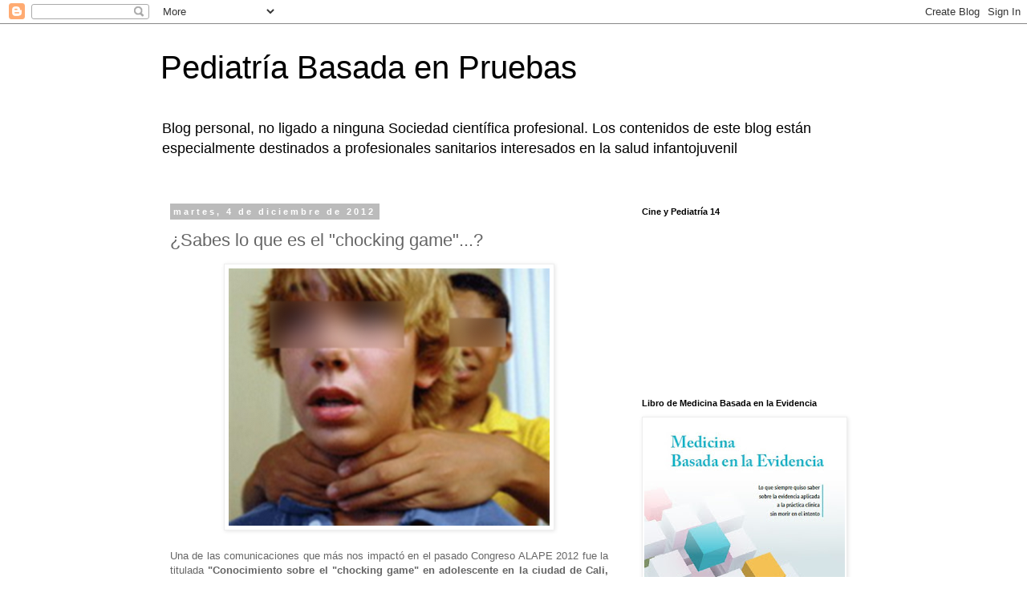

--- FILE ---
content_type: text/html; charset=UTF-8
request_url: https://www.pediatriabasadaenpruebas.com/2012/12/sabes-lo-que-es-el-chocking-game.html
body_size: 20036
content:
<!DOCTYPE html>
<html class='v2' dir='ltr' lang='es'>
<head>
<link href='https://www.blogger.com/static/v1/widgets/335934321-css_bundle_v2.css' rel='stylesheet' type='text/css'/>
<meta content='width=1100' name='viewport'/>
<meta content='text/html; charset=UTF-8' http-equiv='Content-Type'/>
<meta content='blogger' name='generator'/>
<link href='https://www.pediatriabasadaenpruebas.com/favicon.ico' rel='icon' type='image/x-icon'/>
<link href='https://www.pediatriabasadaenpruebas.com/2012/12/sabes-lo-que-es-el-chocking-game.html' rel='canonical'/>
<link rel="alternate" type="application/atom+xml" title="Pediatría Basada en Pruebas - Atom" href="https://www.pediatriabasadaenpruebas.com/feeds/posts/default" />
<link rel="alternate" type="application/rss+xml" title="Pediatría Basada en Pruebas - RSS" href="https://www.pediatriabasadaenpruebas.com/feeds/posts/default?alt=rss" />
<link rel="service.post" type="application/atom+xml" title="Pediatría Basada en Pruebas - Atom" href="https://www.blogger.com/feeds/2006013258668565869/posts/default" />

<link rel="alternate" type="application/atom+xml" title="Pediatría Basada en Pruebas - Atom" href="https://www.pediatriabasadaenpruebas.com/feeds/7584038998544572722/comments/default" />
<!--Can't find substitution for tag [blog.ieCssRetrofitLinks]-->
<link href='https://blogger.googleusercontent.com/img/b/R29vZ2xl/AVvXsEgTppJUboi6VSNVmta3lyXo1o67Ruw7Uv7xYg5FRYTaN7zjHOZ4hBDKCMdGMoo6B8B2wuJeQA3815bRVMR1RvOj8CU233MU-UwPGQg_T4OtzakUSgkn8OOfA1H1B8WpKdaZPFl0KC04JlQ/s400/Chocking+game.png' rel='image_src'/>
<meta content='https://www.pediatriabasadaenpruebas.com/2012/12/sabes-lo-que-es-el-chocking-game.html' property='og:url'/>
<meta content='¿Sabes lo que es el &quot;chocking game&quot;...?' property='og:title'/>
<meta content='    Una de las comunicaciones que más nos impactó en el pasado Congreso ALAPE 2012 fue la titulada &quot;Conocimiento sobre el &quot;chocking game&quot; en...' property='og:description'/>
<meta content='https://blogger.googleusercontent.com/img/b/R29vZ2xl/AVvXsEgTppJUboi6VSNVmta3lyXo1o67Ruw7Uv7xYg5FRYTaN7zjHOZ4hBDKCMdGMoo6B8B2wuJeQA3815bRVMR1RvOj8CU233MU-UwPGQg_T4OtzakUSgkn8OOfA1H1B8WpKdaZPFl0KC04JlQ/w1200-h630-p-k-no-nu/Chocking+game.png' property='og:image'/>
<title>Pediatría Basada en Pruebas: &#191;Sabes lo que es el "chocking game"...?</title>
<style id='page-skin-1' type='text/css'><!--
/*
-----------------------------------------------
Blogger Template Style
Name:     Simple
Designer: Blogger
URL:      www.blogger.com
----------------------------------------------- */
/* Content
----------------------------------------------- */
body {
font: normal normal 12px 'Trebuchet MS', Trebuchet, Verdana, sans-serif;
color: #666666;
background: #ffffff none repeat scroll top left;
padding: 0 0 0 0;
}
html body .region-inner {
min-width: 0;
max-width: 100%;
width: auto;
}
h2 {
font-size: 22px;
}
a:link {
text-decoration:none;
color: #2288bb;
}
a:visited {
text-decoration:none;
color: #888888;
}
a:hover {
text-decoration:underline;
color: #33aaff;
}
.body-fauxcolumn-outer .fauxcolumn-inner {
background: transparent none repeat scroll top left;
_background-image: none;
}
.body-fauxcolumn-outer .cap-top {
position: absolute;
z-index: 1;
height: 400px;
width: 100%;
}
.body-fauxcolumn-outer .cap-top .cap-left {
width: 100%;
background: transparent none repeat-x scroll top left;
_background-image: none;
}
.content-outer {
-moz-box-shadow: 0 0 0 rgba(0, 0, 0, .15);
-webkit-box-shadow: 0 0 0 rgba(0, 0, 0, .15);
-goog-ms-box-shadow: 0 0 0 #333333;
box-shadow: 0 0 0 rgba(0, 0, 0, .15);
margin-bottom: 1px;
}
.content-inner {
padding: 10px 40px;
}
.content-inner {
background-color: #ffffff;
}
/* Header
----------------------------------------------- */
.header-outer {
background: transparent none repeat-x scroll 0 -400px;
_background-image: none;
}
.Header h1 {
font: normal normal 40px 'Trebuchet MS',Trebuchet,Verdana,sans-serif;
color: #000000;
text-shadow: 0 0 0 rgba(0, 0, 0, .2);
}
.Header h1 a {
color: #000000;
}
.Header .description {
font-size: 18px;
color: #000000;
}
.header-inner .Header .titlewrapper {
padding: 22px 0;
}
.header-inner .Header .descriptionwrapper {
padding: 0 0;
}
/* Tabs
----------------------------------------------- */
.tabs-inner .section:first-child {
border-top: 0 solid #dddddd;
}
.tabs-inner .section:first-child ul {
margin-top: -1px;
border-top: 1px solid #dddddd;
border-left: 1px solid #dddddd;
border-right: 1px solid #dddddd;
}
.tabs-inner .widget ul {
background: transparent none repeat-x scroll 0 -800px;
_background-image: none;
border-bottom: 1px solid #dddddd;
margin-top: 0;
margin-left: -30px;
margin-right: -30px;
}
.tabs-inner .widget li a {
display: inline-block;
padding: .6em 1em;
font: normal normal 12px 'Trebuchet MS', Trebuchet, Verdana, sans-serif;
color: #000000;
border-left: 1px solid #ffffff;
border-right: 1px solid #dddddd;
}
.tabs-inner .widget li:first-child a {
border-left: none;
}
.tabs-inner .widget li.selected a, .tabs-inner .widget li a:hover {
color: #000000;
background-color: #eeeeee;
text-decoration: none;
}
/* Columns
----------------------------------------------- */
.main-outer {
border-top: 0 solid transparent;
}
.fauxcolumn-left-outer .fauxcolumn-inner {
border-right: 1px solid transparent;
}
.fauxcolumn-right-outer .fauxcolumn-inner {
border-left: 1px solid transparent;
}
/* Headings
----------------------------------------------- */
div.widget > h2,
div.widget h2.title {
margin: 0 0 1em 0;
font: normal bold 11px 'Trebuchet MS',Trebuchet,Verdana,sans-serif;
color: #000000;
}
/* Widgets
----------------------------------------------- */
.widget .zippy {
color: #999999;
text-shadow: 2px 2px 1px rgba(0, 0, 0, .1);
}
.widget .popular-posts ul {
list-style: none;
}
/* Posts
----------------------------------------------- */
h2.date-header {
font: normal bold 11px Arial, Tahoma, Helvetica, FreeSans, sans-serif;
}
.date-header span {
background-color: #bbbbbb;
color: #ffffff;
padding: 0.4em;
letter-spacing: 3px;
margin: inherit;
}
.main-inner {
padding-top: 35px;
padding-bottom: 65px;
}
.main-inner .column-center-inner {
padding: 0 0;
}
.main-inner .column-center-inner .section {
margin: 0 1em;
}
.post {
margin: 0 0 45px 0;
}
h3.post-title, .comments h4 {
font: normal normal 22px 'Trebuchet MS',Trebuchet,Verdana,sans-serif;
margin: .75em 0 0;
}
.post-body {
font-size: 110%;
line-height: 1.4;
position: relative;
}
.post-body img, .post-body .tr-caption-container, .Profile img, .Image img,
.BlogList .item-thumbnail img {
padding: 2px;
background: #ffffff;
border: 1px solid #eeeeee;
-moz-box-shadow: 1px 1px 5px rgba(0, 0, 0, .1);
-webkit-box-shadow: 1px 1px 5px rgba(0, 0, 0, .1);
box-shadow: 1px 1px 5px rgba(0, 0, 0, .1);
}
.post-body img, .post-body .tr-caption-container {
padding: 5px;
}
.post-body .tr-caption-container {
color: #666666;
}
.post-body .tr-caption-container img {
padding: 0;
background: transparent;
border: none;
-moz-box-shadow: 0 0 0 rgba(0, 0, 0, .1);
-webkit-box-shadow: 0 0 0 rgba(0, 0, 0, .1);
box-shadow: 0 0 0 rgba(0, 0, 0, .1);
}
.post-header {
margin: 0 0 1.5em;
line-height: 1.6;
font-size: 90%;
}
.post-footer {
margin: 20px -2px 0;
padding: 5px 10px;
color: #666666;
background-color: #eeeeee;
border-bottom: 1px solid #eeeeee;
line-height: 1.6;
font-size: 90%;
}
#comments .comment-author {
padding-top: 1.5em;
border-top: 1px solid transparent;
background-position: 0 1.5em;
}
#comments .comment-author:first-child {
padding-top: 0;
border-top: none;
}
.avatar-image-container {
margin: .2em 0 0;
}
#comments .avatar-image-container img {
border: 1px solid #eeeeee;
}
/* Comments
----------------------------------------------- */
.comments .comments-content .icon.blog-author {
background-repeat: no-repeat;
background-image: url([data-uri]);
}
.comments .comments-content .loadmore a {
border-top: 1px solid #999999;
border-bottom: 1px solid #999999;
}
.comments .comment-thread.inline-thread {
background-color: #eeeeee;
}
.comments .continue {
border-top: 2px solid #999999;
}
/* Accents
---------------------------------------------- */
.section-columns td.columns-cell {
border-left: 1px solid transparent;
}
.blog-pager {
background: transparent url(//www.blogblog.com/1kt/simple/paging_dot.png) repeat-x scroll top center;
}
.blog-pager-older-link, .home-link,
.blog-pager-newer-link {
background-color: #ffffff;
padding: 5px;
}
.footer-outer {
border-top: 1px dashed #bbbbbb;
}
/* Mobile
----------------------------------------------- */
body.mobile  {
background-size: auto;
}
.mobile .body-fauxcolumn-outer {
background: transparent none repeat scroll top left;
}
.mobile .body-fauxcolumn-outer .cap-top {
background-size: 100% auto;
}
.mobile .content-outer {
-webkit-box-shadow: 0 0 3px rgba(0, 0, 0, .15);
box-shadow: 0 0 3px rgba(0, 0, 0, .15);
}
.mobile .tabs-inner .widget ul {
margin-left: 0;
margin-right: 0;
}
.mobile .post {
margin: 0;
}
.mobile .main-inner .column-center-inner .section {
margin: 0;
}
.mobile .date-header span {
padding: 0.1em 10px;
margin: 0 -10px;
}
.mobile h3.post-title {
margin: 0;
}
.mobile .blog-pager {
background: transparent none no-repeat scroll top center;
}
.mobile .footer-outer {
border-top: none;
}
.mobile .main-inner, .mobile .footer-inner {
background-color: #ffffff;
}
.mobile-index-contents {
color: #666666;
}
.mobile-link-button {
background-color: #2288bb;
}
.mobile-link-button a:link, .mobile-link-button a:visited {
color: #ffffff;
}
.mobile .tabs-inner .section:first-child {
border-top: none;
}
.mobile .tabs-inner .PageList .widget-content {
background-color: #eeeeee;
color: #000000;
border-top: 1px solid #dddddd;
border-bottom: 1px solid #dddddd;
}
.mobile .tabs-inner .PageList .widget-content .pagelist-arrow {
border-left: 1px solid #dddddd;
}

--></style>
<style id='template-skin-1' type='text/css'><!--
body {
min-width: 960px;
}
.content-outer, .content-fauxcolumn-outer, .region-inner {
min-width: 960px;
max-width: 960px;
_width: 960px;
}
.main-inner .columns {
padding-left: 0;
padding-right: 310px;
}
.main-inner .fauxcolumn-center-outer {
left: 0;
right: 310px;
/* IE6 does not respect left and right together */
_width: expression(this.parentNode.offsetWidth -
parseInt("0") -
parseInt("310px") + 'px');
}
.main-inner .fauxcolumn-left-outer {
width: 0;
}
.main-inner .fauxcolumn-right-outer {
width: 310px;
}
.main-inner .column-left-outer {
width: 0;
right: 100%;
margin-left: -0;
}
.main-inner .column-right-outer {
width: 310px;
margin-right: -310px;
}
#layout {
min-width: 0;
}
#layout .content-outer {
min-width: 0;
width: 800px;
}
#layout .region-inner {
min-width: 0;
width: auto;
}
body#layout div.add_widget {
padding: 8px;
}
body#layout div.add_widget a {
margin-left: 32px;
}
--></style>
<script type='text/javascript'>
        (function(i,s,o,g,r,a,m){i['GoogleAnalyticsObject']=r;i[r]=i[r]||function(){
        (i[r].q=i[r].q||[]).push(arguments)},i[r].l=1*new Date();a=s.createElement(o),
        m=s.getElementsByTagName(o)[0];a.async=1;a.src=g;m.parentNode.insertBefore(a,m)
        })(window,document,'script','https://www.google-analytics.com/analytics.js','ga');
        ga('create', 'UA-6848218-1', 'auto', 'blogger');
        ga('blogger.send', 'pageview');
      </script>
<link href='https://www.blogger.com/dyn-css/authorization.css?targetBlogID=2006013258668565869&amp;zx=eae31aab-b6e6-4286-9298-0d22e7034dc0' media='none' onload='if(media!=&#39;all&#39;)media=&#39;all&#39;' rel='stylesheet'/><noscript><link href='https://www.blogger.com/dyn-css/authorization.css?targetBlogID=2006013258668565869&amp;zx=eae31aab-b6e6-4286-9298-0d22e7034dc0' rel='stylesheet'/></noscript>
<meta name='google-adsense-platform-account' content='ca-host-pub-1556223355139109'/>
<meta name='google-adsense-platform-domain' content='blogspot.com'/>

</head>
<body class='loading variant-simplysimple'>
<div class='navbar section' id='navbar' name='Barra de navegación'><div class='widget Navbar' data-version='1' id='Navbar1'><script type="text/javascript">
    function setAttributeOnload(object, attribute, val) {
      if(window.addEventListener) {
        window.addEventListener('load',
          function(){ object[attribute] = val; }, false);
      } else {
        window.attachEvent('onload', function(){ object[attribute] = val; });
      }
    }
  </script>
<div id="navbar-iframe-container"></div>
<script type="text/javascript" src="https://apis.google.com/js/platform.js"></script>
<script type="text/javascript">
      gapi.load("gapi.iframes:gapi.iframes.style.bubble", function() {
        if (gapi.iframes && gapi.iframes.getContext) {
          gapi.iframes.getContext().openChild({
              url: 'https://www.blogger.com/navbar/2006013258668565869?po\x3d7584038998544572722\x26origin\x3dhttps://www.pediatriabasadaenpruebas.com',
              where: document.getElementById("navbar-iframe-container"),
              id: "navbar-iframe"
          });
        }
      });
    </script><script type="text/javascript">
(function() {
var script = document.createElement('script');
script.type = 'text/javascript';
script.src = '//pagead2.googlesyndication.com/pagead/js/google_top_exp.js';
var head = document.getElementsByTagName('head')[0];
if (head) {
head.appendChild(script);
}})();
</script>
</div></div>
<div class='body-fauxcolumns'>
<div class='fauxcolumn-outer body-fauxcolumn-outer'>
<div class='cap-top'>
<div class='cap-left'></div>
<div class='cap-right'></div>
</div>
<div class='fauxborder-left'>
<div class='fauxborder-right'></div>
<div class='fauxcolumn-inner'>
</div>
</div>
<div class='cap-bottom'>
<div class='cap-left'></div>
<div class='cap-right'></div>
</div>
</div>
</div>
<div class='content'>
<div class='content-fauxcolumns'>
<div class='fauxcolumn-outer content-fauxcolumn-outer'>
<div class='cap-top'>
<div class='cap-left'></div>
<div class='cap-right'></div>
</div>
<div class='fauxborder-left'>
<div class='fauxborder-right'></div>
<div class='fauxcolumn-inner'>
</div>
</div>
<div class='cap-bottom'>
<div class='cap-left'></div>
<div class='cap-right'></div>
</div>
</div>
</div>
<div class='content-outer'>
<div class='content-cap-top cap-top'>
<div class='cap-left'></div>
<div class='cap-right'></div>
</div>
<div class='fauxborder-left content-fauxborder-left'>
<div class='fauxborder-right content-fauxborder-right'></div>
<div class='content-inner'>
<header>
<div class='header-outer'>
<div class='header-cap-top cap-top'>
<div class='cap-left'></div>
<div class='cap-right'></div>
</div>
<div class='fauxborder-left header-fauxborder-left'>
<div class='fauxborder-right header-fauxborder-right'></div>
<div class='region-inner header-inner'>
<div class='header section' id='header' name='Cabecera'><div class='widget Header' data-version='1' id='Header1'>
<div id='header-inner'>
<div class='titlewrapper'>
<h1 class='title'>
<a href='https://www.pediatriabasadaenpruebas.com/'>
Pediatría Basada en Pruebas
</a>
</h1>
</div>
<div class='descriptionwrapper'>
<p class='description'><span>Blog personal, no ligado a ninguna Sociedad científica profesional. Los contenidos de este blog están especialmente destinados a profesionales sanitarios interesados en la salud infantojuvenil</span></p>
</div>
</div>
</div></div>
</div>
</div>
<div class='header-cap-bottom cap-bottom'>
<div class='cap-left'></div>
<div class='cap-right'></div>
</div>
</div>
</header>
<div class='tabs-outer'>
<div class='tabs-cap-top cap-top'>
<div class='cap-left'></div>
<div class='cap-right'></div>
</div>
<div class='fauxborder-left tabs-fauxborder-left'>
<div class='fauxborder-right tabs-fauxborder-right'></div>
<div class='region-inner tabs-inner'>
<div class='tabs no-items section' id='crosscol' name='Multicolumnas'></div>
<div class='tabs no-items section' id='crosscol-overflow' name='Cross-Column 2'></div>
</div>
</div>
<div class='tabs-cap-bottom cap-bottom'>
<div class='cap-left'></div>
<div class='cap-right'></div>
</div>
</div>
<div class='main-outer'>
<div class='main-cap-top cap-top'>
<div class='cap-left'></div>
<div class='cap-right'></div>
</div>
<div class='fauxborder-left main-fauxborder-left'>
<div class='fauxborder-right main-fauxborder-right'></div>
<div class='region-inner main-inner'>
<div class='columns fauxcolumns'>
<div class='fauxcolumn-outer fauxcolumn-center-outer'>
<div class='cap-top'>
<div class='cap-left'></div>
<div class='cap-right'></div>
</div>
<div class='fauxborder-left'>
<div class='fauxborder-right'></div>
<div class='fauxcolumn-inner'>
</div>
</div>
<div class='cap-bottom'>
<div class='cap-left'></div>
<div class='cap-right'></div>
</div>
</div>
<div class='fauxcolumn-outer fauxcolumn-left-outer'>
<div class='cap-top'>
<div class='cap-left'></div>
<div class='cap-right'></div>
</div>
<div class='fauxborder-left'>
<div class='fauxborder-right'></div>
<div class='fauxcolumn-inner'>
</div>
</div>
<div class='cap-bottom'>
<div class='cap-left'></div>
<div class='cap-right'></div>
</div>
</div>
<div class='fauxcolumn-outer fauxcolumn-right-outer'>
<div class='cap-top'>
<div class='cap-left'></div>
<div class='cap-right'></div>
</div>
<div class='fauxborder-left'>
<div class='fauxborder-right'></div>
<div class='fauxcolumn-inner'>
</div>
</div>
<div class='cap-bottom'>
<div class='cap-left'></div>
<div class='cap-right'></div>
</div>
</div>
<!-- corrects IE6 width calculation -->
<div class='columns-inner'>
<div class='column-center-outer'>
<div class='column-center-inner'>
<div class='main section' id='main' name='Principal'><div class='widget Blog' data-version='1' id='Blog1'>
<div class='blog-posts hfeed'>

          <div class="date-outer">
        
<h2 class='date-header'><span>martes, 4 de diciembre de 2012</span></h2>

          <div class="date-posts">
        
<div class='post-outer'>
<div class='post hentry uncustomized-post-template' itemprop='blogPost' itemscope='itemscope' itemtype='http://schema.org/BlogPosting'>
<meta content='https://blogger.googleusercontent.com/img/b/R29vZ2xl/AVvXsEgTppJUboi6VSNVmta3lyXo1o67Ruw7Uv7xYg5FRYTaN7zjHOZ4hBDKCMdGMoo6B8B2wuJeQA3815bRVMR1RvOj8CU233MU-UwPGQg_T4OtzakUSgkn8OOfA1H1B8WpKdaZPFl0KC04JlQ/s400/Chocking+game.png' itemprop='image_url'/>
<meta content='2006013258668565869' itemprop='blogId'/>
<meta content='7584038998544572722' itemprop='postId'/>
<a name='7584038998544572722'></a>
<h3 class='post-title entry-title' itemprop='name'>
&#191;Sabes lo que es el "chocking game"...?
</h3>
<div class='post-header'>
<div class='post-header-line-1'></div>
</div>
<div class='post-body entry-content' id='post-body-7584038998544572722' itemprop='description articleBody'>
<div class="separator" style="clear: both; text-align: center;">
<a href="https://blogger.googleusercontent.com/img/b/R29vZ2xl/AVvXsEgTppJUboi6VSNVmta3lyXo1o67Ruw7Uv7xYg5FRYTaN7zjHOZ4hBDKCMdGMoo6B8B2wuJeQA3815bRVMR1RvOj8CU233MU-UwPGQg_T4OtzakUSgkn8OOfA1H1B8WpKdaZPFl0KC04JlQ/s1600/Chocking+game.png" imageanchor="1" style="margin-left: 1em; margin-right: 1em;"><img border="0" height="321" src="https://blogger.googleusercontent.com/img/b/R29vZ2xl/AVvXsEgTppJUboi6VSNVmta3lyXo1o67Ruw7Uv7xYg5FRYTaN7zjHOZ4hBDKCMdGMoo6B8B2wuJeQA3815bRVMR1RvOj8CU233MU-UwPGQg_T4OtzakUSgkn8OOfA1H1B8WpKdaZPFl0KC04JlQ/s400/Chocking+game.png" width="400" /></a></div>
<br />
<div style="text-align: justify;">
Una de las comunicaciones que más nos impactó en el pasado Congreso ALAPE 2012 fue la titulada <b>"Conocimiento sobre el "chocking game" en adolescente en la ciudad de Cali, Colombia"</b>, presentado por el Dr. Edward Díaz Jiménez, residente de pediatría en dicha ciudad.
Esta misma impresión debió tener el jurado científico evaluador del congreso, pues la comunicación fue merecedora de uno de los premios de investigación.&nbsp;</div>
<div style="text-align: justify;">
<br /></div>
<div style="text-align: justify;">
Su autor ha tenido la amabilidad de prestarnos su comunicación para realizar una adecuada difusión de este <b>juego de extremado riesgo practicado principalmente por adolescentes de todo el mundo, con una peligrosa difusión en la red y con consecuencias fatales</b>.&nbsp;</div>
<div style="text-align: justify;">
<br /></div>
<div style="text-align: justify;">
El "choking game" (también conocido como juego de la asfixia, juego de la muerte, juego de desmayo o "space monkey") es una actividad peligrosa que se realiza para experimentar un momento breve de euforia a través de la asfixia provocada. Al comprimir el cuello con fuerza se restringe el flujo sanguíneo de las arterias carótidas internas hasta ocasionar la pérdida de conciencia y otras alteraciones neurológicas. Algunos adolescente realizan hiperventilación previa para disminuir previamente un poco más la perfusión cerebral.&nbsp;</div>
<div style="text-align: justify;">
<br /></div>
<div style="text-align: justify;">
<b>Las consecuencias pueden ser:</b> traumatismos por la pérdida de conciencia, complicaciones oftalmológicas, episodios sincopales recurrentes, cuadros epilépticos, daño cerebral permanente e, incluso, la muerte.&nbsp;</div>
<div style="text-align: justify;">
<br /></div>
<div style="text-align: justify;">
En el estudio comentado, se realizó una encuesta a 350 estudiantes de dos escuelas públicas y dos colegios privados de los 3 últimos años de educación secundaria con edades entre 12 y 17 años de la ciudad de Cali (Colombia). El resultado fue sorprendente: dos de cada tres niños lo habían practicado en alguna ocasión; es verdad que la mayoría lo practicaron por la curiosidad y hasta un 42% no sintieron nada (y probablemente no perpetuaron la práctica).   

Sea como sea, es una práctica que se está extendiendo por el mundo. Y, lo que es peor, esta extensión se ve apoyada por los vídeos en YouTube y por grupos de apoyo (al igual que se crean para la anorexia, la bulimia, la <a href="http://www.pediatriabasadaenpruebas.com/2012/05/alcohorexia-nuevo-trastorno-de-la.html" target="_blank">alcohorexia</a>, etc.) en Internet.&nbsp;</div>
<div style="text-align: justify;">
<br /></div>
<div style="text-align: justify;">
<b>Creemos que los padres, los profesores, los pediatras y la sociedad en general deben conocer este absurdo juego que se está poniendo peligrosamente de moda.</b> Y, definitivamente, es recomendable la vigilancia epidemiológica de esta práctica y su prevención, pues de ello dependen consecuencias que pueden ser fatales para nuestro hijos, para nuestros jóvenes pacientes.</div>
<div style="text-align: justify;">
<br /></div>
<div style="text-align: justify;">
&nbsp;


<iframe allowfullscreen="allowfullscreen" frameborder="0" height="315" src="//www.youtube.com/embed/UgpmouY5suc" width="420"></iframe></div>
<div style='clear: both;'></div>
</div>
<div class='post-footer'>
<div class='post-footer-line post-footer-line-1'>
<span class='post-author vcard'>
Publicado por
<span class='fn' itemprop='author' itemscope='itemscope' itemtype='http://schema.org/Person'>
<meta content='https://www.blogger.com/profile/06276972745592098213' itemprop='url'/>
<a class='g-profile' href='https://www.blogger.com/profile/06276972745592098213' rel='author' title='author profile'>
<span itemprop='name'>Javier González de Dios</span>
</a>
</span>
</span>
<span class='post-timestamp'>
en
<meta content='https://www.pediatriabasadaenpruebas.com/2012/12/sabes-lo-que-es-el-chocking-game.html' itemprop='url'/>
<a class='timestamp-link' href='https://www.pediatriabasadaenpruebas.com/2012/12/sabes-lo-que-es-el-chocking-game.html' rel='bookmark' title='permanent link'><abbr class='published' itemprop='datePublished' title='2012-12-04T07:00:00+01:00'>7:00</abbr></a>
</span>
<span class='post-comment-link'>
</span>
<span class='post-icons'>
<span class='item-action'>
<a href='https://www.blogger.com/email-post/2006013258668565869/7584038998544572722' title='Enviar entrada por correo electrónico'>
<img alt='' class='icon-action' height='13' src='https://resources.blogblog.com/img/icon18_email.gif' width='18'/>
</a>
</span>
<span class='item-control blog-admin pid-402739728'>
<a href='https://www.blogger.com/post-edit.g?blogID=2006013258668565869&postID=7584038998544572722&from=pencil' title='Editar entrada'>
<img alt='' class='icon-action' height='18' src='https://resources.blogblog.com/img/icon18_edit_allbkg.gif' width='18'/>
</a>
</span>
</span>
<div class='post-share-buttons goog-inline-block'>
<a class='goog-inline-block share-button sb-email' href='https://www.blogger.com/share-post.g?blogID=2006013258668565869&postID=7584038998544572722&target=email' target='_blank' title='Enviar por correo electrónico'><span class='share-button-link-text'>Enviar por correo electrónico</span></a><a class='goog-inline-block share-button sb-blog' href='https://www.blogger.com/share-post.g?blogID=2006013258668565869&postID=7584038998544572722&target=blog' onclick='window.open(this.href, "_blank", "height=270,width=475"); return false;' target='_blank' title='Escribe un blog'><span class='share-button-link-text'>Escribe un blog</span></a><a class='goog-inline-block share-button sb-twitter' href='https://www.blogger.com/share-post.g?blogID=2006013258668565869&postID=7584038998544572722&target=twitter' target='_blank' title='Compartir en X'><span class='share-button-link-text'>Compartir en X</span></a><a class='goog-inline-block share-button sb-facebook' href='https://www.blogger.com/share-post.g?blogID=2006013258668565869&postID=7584038998544572722&target=facebook' onclick='window.open(this.href, "_blank", "height=430,width=640"); return false;' target='_blank' title='Compartir con Facebook'><span class='share-button-link-text'>Compartir con Facebook</span></a><a class='goog-inline-block share-button sb-pinterest' href='https://www.blogger.com/share-post.g?blogID=2006013258668565869&postID=7584038998544572722&target=pinterest' target='_blank' title='Compartir en Pinterest'><span class='share-button-link-text'>Compartir en Pinterest</span></a>
</div>
</div>
<div class='post-footer-line post-footer-line-2'>
<span class='post-labels'>
Etiquetas:
<a href='https://www.pediatriabasadaenpruebas.com/search/label/adolescentes' rel='tag'>adolescentes</a>,
<a href='https://www.pediatriabasadaenpruebas.com/search/label/chocking%20game' rel='tag'>chocking game</a>,
<a href='https://www.pediatriabasadaenpruebas.com/search/label/juego%20de%20la%20asfixia' rel='tag'>juego de la asfixia</a>,
<a href='https://www.pediatriabasadaenpruebas.com/search/label/prevenci%C3%B3n%20de%20accidentes' rel='tag'>prevención de accidentes</a>
</span>
</div>
<div class='post-footer-line post-footer-line-3'>
<span class='post-location'>
</span>
</div>
</div>
</div>
<div class='comments' id='comments'>
<a name='comments'></a>
<h4>1 comentario:</h4>
<div id='Blog1_comments-block-wrapper'>
<dl class='avatar-comment-indent' id='comments-block'>
<dt class='comment-author ' id='c5701363586933317080'>
<a name='c5701363586933317080'></a>
<div class="avatar-image-container avatar-stock"><span dir="ltr"><img src="//resources.blogblog.com/img/blank.gif" width="35" height="35" alt="" title="An&oacute;nimo">

</span></div>
Anónimo
dijo...
</dt>
<dd class='comment-body' id='Blog1_cmt-5701363586933317080'>
<p>
Gracias doctor por la difusión de este interesante tema.
</p>
</dd>
<dd class='comment-footer'>
<span class='comment-timestamp'>
<a href='https://www.pediatriabasadaenpruebas.com/2012/12/sabes-lo-que-es-el-chocking-game.html?showComment=1354854355939#c5701363586933317080' title='comment permalink'>
7 de diciembre de 2012 a las 5:25
</a>
<span class='item-control blog-admin pid-1451914408'>
<a class='comment-delete' href='https://www.blogger.com/comment/delete/2006013258668565869/5701363586933317080' title='Eliminar comentario'>
<img src='https://resources.blogblog.com/img/icon_delete13.gif'/>
</a>
</span>
</span>
</dd>
</dl>
</div>
<p class='comment-footer'>
<a href='https://www.blogger.com/comment/fullpage/post/2006013258668565869/7584038998544572722' onclick=''>Publicar un comentario</a>
</p>
</div>
</div>

        </div></div>
      
</div>
<div class='blog-pager' id='blog-pager'>
<span id='blog-pager-newer-link'>
<a class='blog-pager-newer-link' href='https://www.pediatriabasadaenpruebas.com/2012/12/los-tesoros-perdidos-mas-buscados-del.html' id='Blog1_blog-pager-newer-link' title='Entrada más reciente'>Entrada más reciente</a>
</span>
<span id='blog-pager-older-link'>
<a class='blog-pager-older-link' href='https://www.pediatriabasadaenpruebas.com/2012/12/alape-una-sociedad-cientifica-con-la.html' id='Blog1_blog-pager-older-link' title='Entrada antigua'>Entrada antigua</a>
</span>
<a class='home-link' href='https://www.pediatriabasadaenpruebas.com/'>Inicio</a>
</div>
<div class='clear'></div>
<div class='post-feeds'>
<div class='feed-links'>
Suscribirse a:
<a class='feed-link' href='https://www.pediatriabasadaenpruebas.com/feeds/7584038998544572722/comments/default' target='_blank' type='application/atom+xml'>Enviar comentarios (Atom)</a>
</div>
</div>
</div></div>
</div>
</div>
<div class='column-left-outer'>
<div class='column-left-inner'>
<aside>
</aside>
</div>
</div>
<div class='column-right-outer'>
<div class='column-right-inner'>
<aside>
<div class='sidebar section' id='sidebar-right-1'><div class='widget HTML' data-version='1' id='HTML19'>
<h2 class='title'>Cine y Pediatría 14</h2>
<div class='widget-content'>
<iframe width="300" height="182" src="https://www.youtube.com/embed/sv1IQlEVUPE?si=TeQxs8YesRnn9MmA" title="YouTube video player" frameborder="0" allow="accelerometer; autoplay; clipboard-write; encrypted-media; gyroscope; picture-in-picture; web-share" referrerpolicy="strict-origin-when-cross-origin" allowfullscreen></iframe>
</div>
<div class='clear'></div>
</div><div class='widget Image' data-version='1' id='Image1'>
<h2>Libro de Medicina Basada en la Evidencia</h2>
<div class='widget-content'>
<a href='https://evidenciasenpediatria.es/book/'>
<img alt='Libro de Medicina Basada en la Evidencia' height='351' id='Image1_img' src='https://blogger.googleusercontent.com/img/a/AVvXsEj7VpTprwJcuuTdc4LLvf4lPml93iwI5JLyQbkqjtSWPOtFYywmulD4nd_LECRrh6bIsR3XyQrTqSEv5b5zYVidxIv4DdgSkGJekRspqH3qmhHTH2ih7tBOC1xSgg7wf5RDd8IU62wMz48TXXTXwPGL5wiqM0IhdHzJm9vUAErFfn2XJ3o805fHtUTO1MN4=s351' width='250'/>
</a>
<br/>
<span class='caption'>Libro de Medicina Basada en la Evidencia</span>
</div>
<div class='clear'></div>
</div><div class='widget HTML' data-version='1' id='HTML18'>
<h2 class='title'>Cine y Pediatría 13</h2>
<div class='widget-content'>
<iframe width="300" height="182" src="https://www.youtube.com/embed/TTJ_-nyD7Rk" title="Cine y Pediatría 13 (Dr  Javier González de Dios)." frameborder="0" allow="accelerometer; autoplay; clipboard-write; encrypted-media; gyroscope; picture-in-picture; web-share" referrerpolicy="strict-origin-when-cross-origin" allowfullscreen></iframe>
</div>
<div class='clear'></div>
</div><div class='widget HTML' data-version='1' id='HTML17'>
<h2 class='title'>Cine y Pediatría 12</h2>
<div class='widget-content'>
<iframe width="300" height="182" src="https://www.youtube.com/embed/sSjtGHaMD8s" title="YouTube video player" frameborder="0" allow="accelerometer; autoplay; clipboard-write; encrypted-media; gyroscope; picture-in-picture; web-share" allowfullscreen></iframe>
</div>
<div class='clear'></div>
</div><div class='widget HTML' data-version='1' id='HTML9'>
<h2 class='title'>Cine y Pediatría 11</h2>
<div class='widget-content'>
<iframe width="300" height="182" src="https://www.youtube.com/embed/XkLlqQsQ85Q" title="YouTube video player" frameborder="0" allow="accelerometer; autoplay; clipboard-write; encrypted-media; gyroscope; picture-in-picture" allowfullscreen></iframe>
</div>
<div class='clear'></div>
</div><div class='widget Subscribe' data-version='1' id='Subscribe1'>
<div style='white-space:nowrap'>
<h2 class='title'>Suscribirse a Pediatría Basada en Pruebas</h2>
<div class='widget-content'>
<div class='subscribe-wrapper subscribe-type-POST'>
<div class='subscribe expanded subscribe-type-POST' id='SW_READER_LIST_Subscribe1POST' style='display:none;'>
<div class='top'>
<span class='inner' onclick='return(_SW_toggleReaderList(event, "Subscribe1POST"));'>
<img class='subscribe-dropdown-arrow' src='https://resources.blogblog.com/img/widgets/arrow_dropdown.gif'/>
<img align='absmiddle' alt='' border='0' class='feed-icon' src='https://resources.blogblog.com/img/icon_feed12.png'/>
Entradas
</span>
<div class='feed-reader-links'>
<a class='feed-reader-link' href='https://www.netvibes.com/subscribe.php?url=https%3A%2F%2Fwww.pediatriabasadaenpruebas.com%2Ffeeds%2Fposts%2Fdefault' target='_blank'>
<img src='https://resources.blogblog.com/img/widgets/subscribe-netvibes.png'/>
</a>
<a class='feed-reader-link' href='https://add.my.yahoo.com/content?url=https%3A%2F%2Fwww.pediatriabasadaenpruebas.com%2Ffeeds%2Fposts%2Fdefault' target='_blank'>
<img src='https://resources.blogblog.com/img/widgets/subscribe-yahoo.png'/>
</a>
<a class='feed-reader-link' href='https://www.pediatriabasadaenpruebas.com/feeds/posts/default' target='_blank'>
<img align='absmiddle' class='feed-icon' src='https://resources.blogblog.com/img/icon_feed12.png'/>
                  Atom
                </a>
</div>
</div>
<div class='bottom'></div>
</div>
<div class='subscribe' id='SW_READER_LIST_CLOSED_Subscribe1POST' onclick='return(_SW_toggleReaderList(event, "Subscribe1POST"));'>
<div class='top'>
<span class='inner'>
<img class='subscribe-dropdown-arrow' src='https://resources.blogblog.com/img/widgets/arrow_dropdown.gif'/>
<span onclick='return(_SW_toggleReaderList(event, "Subscribe1POST"));'>
<img align='absmiddle' alt='' border='0' class='feed-icon' src='https://resources.blogblog.com/img/icon_feed12.png'/>
Entradas
</span>
</span>
</div>
<div class='bottom'></div>
</div>
</div>
<div class='subscribe-wrapper subscribe-type-PER_POST'>
<div class='subscribe expanded subscribe-type-PER_POST' id='SW_READER_LIST_Subscribe1PER_POST' style='display:none;'>
<div class='top'>
<span class='inner' onclick='return(_SW_toggleReaderList(event, "Subscribe1PER_POST"));'>
<img class='subscribe-dropdown-arrow' src='https://resources.blogblog.com/img/widgets/arrow_dropdown.gif'/>
<img align='absmiddle' alt='' border='0' class='feed-icon' src='https://resources.blogblog.com/img/icon_feed12.png'/>
Comentarios
</span>
<div class='feed-reader-links'>
<a class='feed-reader-link' href='https://www.netvibes.com/subscribe.php?url=https%3A%2F%2Fwww.pediatriabasadaenpruebas.com%2Ffeeds%2F7584038998544572722%2Fcomments%2Fdefault' target='_blank'>
<img src='https://resources.blogblog.com/img/widgets/subscribe-netvibes.png'/>
</a>
<a class='feed-reader-link' href='https://add.my.yahoo.com/content?url=https%3A%2F%2Fwww.pediatriabasadaenpruebas.com%2Ffeeds%2F7584038998544572722%2Fcomments%2Fdefault' target='_blank'>
<img src='https://resources.blogblog.com/img/widgets/subscribe-yahoo.png'/>
</a>
<a class='feed-reader-link' href='https://www.pediatriabasadaenpruebas.com/feeds/7584038998544572722/comments/default' target='_blank'>
<img align='absmiddle' class='feed-icon' src='https://resources.blogblog.com/img/icon_feed12.png'/>
                  Atom
                </a>
</div>
</div>
<div class='bottom'></div>
</div>
<div class='subscribe' id='SW_READER_LIST_CLOSED_Subscribe1PER_POST' onclick='return(_SW_toggleReaderList(event, "Subscribe1PER_POST"));'>
<div class='top'>
<span class='inner'>
<img class='subscribe-dropdown-arrow' src='https://resources.blogblog.com/img/widgets/arrow_dropdown.gif'/>
<span onclick='return(_SW_toggleReaderList(event, "Subscribe1PER_POST"));'>
<img align='absmiddle' alt='' border='0' class='feed-icon' src='https://resources.blogblog.com/img/icon_feed12.png'/>
Comentarios
</span>
</span>
</div>
<div class='bottom'></div>
</div>
</div>
<div style='clear:both'></div>
</div>
</div>
<div class='clear'></div>
</div><div class='widget Followers' data-version='1' id='Followers1'>
<h2 class='title'>Seguidores</h2>
<div class='widget-content'>
<div id='Followers1-wrapper'>
<div style='margin-right:2px;'>
<div><script type="text/javascript" src="https://apis.google.com/js/platform.js"></script>
<div id="followers-iframe-container"></div>
<script type="text/javascript">
    window.followersIframe = null;
    function followersIframeOpen(url) {
      gapi.load("gapi.iframes", function() {
        if (gapi.iframes && gapi.iframes.getContext) {
          window.followersIframe = gapi.iframes.getContext().openChild({
            url: url,
            where: document.getElementById("followers-iframe-container"),
            messageHandlersFilter: gapi.iframes.CROSS_ORIGIN_IFRAMES_FILTER,
            messageHandlers: {
              '_ready': function(obj) {
                window.followersIframe.getIframeEl().height = obj.height;
              },
              'reset': function() {
                window.followersIframe.close();
                followersIframeOpen("https://www.blogger.com/followers/frame/2006013258668565869?colors\x3dCgt0cmFuc3BhcmVudBILdHJhbnNwYXJlbnQaByM2NjY2NjYiByMyMjg4YmIqByNmZmZmZmYyByMwMDAwMDA6ByM2NjY2NjZCByMyMjg4YmJKByM5OTk5OTlSByMyMjg4YmJaC3RyYW5zcGFyZW50\x26pageSize\x3d21\x26hl\x3des\x26origin\x3dhttps://www.pediatriabasadaenpruebas.com");
              },
              'open': function(url) {
                window.followersIframe.close();
                followersIframeOpen(url);
              }
            }
          });
        }
      });
    }
    followersIframeOpen("https://www.blogger.com/followers/frame/2006013258668565869?colors\x3dCgt0cmFuc3BhcmVudBILdHJhbnNwYXJlbnQaByM2NjY2NjYiByMyMjg4YmIqByNmZmZmZmYyByMwMDAwMDA6ByM2NjY2NjZCByMyMjg4YmJKByM5OTk5OTlSByMyMjg4YmJaC3RyYW5zcGFyZW50\x26pageSize\x3d21\x26hl\x3des\x26origin\x3dhttps://www.pediatriabasadaenpruebas.com");
  </script></div>
</div>
</div>
<div class='clear'></div>
</div>
</div><div class='widget HTML' data-version='1' id='HTML10'>
<h2 class='title'>ECEMC. Una historia al servicio de los defectos congénitos</h2>
<div class='widget-content'>
<iframe width="300" height="182" src="//www.youtube.com/embed/Pi6HI9ETilw" frameborder="0" allowfullscreen></iframe>
</div>
<div class='clear'></div>
</div><div class='widget HTML' data-version='1' id='HTML8'>
<h2 class='title'>Cine y Pediatría</h2>
<div class='widget-content'>
<iframe width="300" height="182" src="//www.youtube.com/embed/z06qOy52y9k" frameborder="0" allowfullscreen></iframe>
</div>
<div class='clear'></div>
</div><div class='widget HTML' data-version='1' id='HTML1'>
<h2 class='title'>Cine y Pediatría 2</h2>
<div class='widget-content'>
<iframe width="300" height="182" src="//www.youtube.com/embed/lnjIF-8NfuQ" frameborder="0" allowfullscreen></iframe>
</div>
<div class='clear'></div>
</div><div class='widget HTML' data-version='1' id='HTML2'>
<h2 class='title'>Cine y Pediatría 3</h2>
<div class='widget-content'>
<iframe width="300" height="182" src="//www.youtube.com/embed/jC6w37zWPIs" frameborder="0" allowfullscreen></iframe>
</div>
<div class='clear'></div>
</div><div class='widget HTML' data-version='1' id='HTML5'>
<h2 class='title'>Cine y Pediatría 4</h2>
<div class='widget-content'>
<iframe width="300" height="182" src="https://www.youtube.com/embed/GCu-I7wlLUU" frameborder="0" allowfullscreen></iframe>
</div>
<div class='clear'></div>
</div><div class='widget HTML' data-version='1' id='HTML11'>
<h2 class='title'>Cine y Pediatría 5</h2>
<div class='widget-content'>
<iframe width="300" height="182" src="https://www.youtube.com/embed/2ERIcU2ZjaM" frameborder="0" allowfullscreen></iframe>
</div>
<div class='clear'></div>
</div><div class='widget HTML' data-version='1' id='HTML6'>
<h2 class='title'>Cine y Pediatría 6</h2>
<div class='widget-content'>
<iframe width="300" height="182" src="https://www.youtube.com/embed/0KUeDgSE0Jc" frameborder="0" allowfullscreen></iframe>
</div>
<div class='clear'></div>
</div><div class='widget HTML' data-version='1' id='HTML12'>
<h2 class='title'>Cine y Pediatría 7</h2>
<div class='widget-content'>
<iframe width="300" height="186" src="https://www.youtube.com/embed/HqDxaoe8B3c" frameborder="0" allow="autoplay; encrypted-media" allowfullscreen></iframe>
</div>
<div class='clear'></div>
</div><div class='widget HTML' data-version='1' id='HTML14'>
<h2 class='title'>Cine y Pediatría 8</h2>
<div class='widget-content'>
<iframe width="300" height="182"
src="https://www.youtube.com/embed/hMMftn57Hfs" frameborder="0"
allow="accelerometer; autoplay; encrypted-media; gyroscope;
picture-in-picture" allowfullscreen></iframe>
</div>
<div class='clear'></div>
</div><div class='widget HTML' data-version='1' id='HTML13'>
<h2 class='title'>Cine y Pediatría 9</h2>
<div class='widget-content'>
<iframe width="300" height="182"
src="https://www.youtube.com/embed/cs_iFLgQSnA" frameborder="0"
allow="accelerometer; autoplay; clipboard-write; encrypted-media;
gyroscope; picture-in-picture" allowfullscreen></iframe>
</div>
<div class='clear'></div>
</div><div class='widget HTML' data-version='1' id='HTML16'>
<h2 class='title'>Cine y Pediatría 10</h2>
<div class='widget-content'>
<iframe width="300" height="182" src="https://www.youtube.com/embed/2tynYpSNMSA" title="YouTube video player" frameborder="0" allow="accelerometer; autoplay; clipboard-write; encrypted-media; gyroscope; picture-in-picture" allowfullscreen></iframe>
</div>
<div class='clear'></div>
</div><div class='widget HTML' data-version='1' id='HTML7'>
<h2 class='title'>Nuestros prematuros, mucho más que estrellas de cine</h2>
<div class='widget-content'>
<iframe width="300" height="182" src="//www.youtube.com/embed/9Cfe6fqMwFc" frameborder="0" allowfullscreen></iframe>
</div>
<div class='clear'></div>
</div><div class='widget Stats' data-version='1' id='Stats1'>
<h2>Páginas vistas en la última semana</h2>
<div class='widget-content'>
<div id='Stats1_content' style='display: none;'>
<script src='https://www.gstatic.com/charts/loader.js' type='text/javascript'></script>
<span id='Stats1_sparklinespan' style='display:inline-block; width:75px; height:30px'></span>
<span class='counter-wrapper text-counter-wrapper' id='Stats1_totalCount'>
</span>
<div class='clear'></div>
</div>
</div>
</div><div class='widget Image' data-version='1' id='Image8'>
<h2>Estamos en Twitter</h2>
<div class='widget-content'>
<a href='http://twitter.com/Pediatria'>
<img alt='Estamos en Twitter' height='40' id='Image8_img' src='https://blogger.googleusercontent.com/img/b/R29vZ2xl/AVvXsEjwT1eDd0vQaNzP7sK63mnhx_kXsgwGVwCwrmO39OuGA-J0ptU1wzE7M8MH3VvG_PkyW6K_BzT3xHt7fTKT7GSgGNA-69FPWVOdc1-35LM_uGnl9ICCDAyqEO_1VSVFcEn6kpYeaNqDdvMP/s214/twitter-5d.gif' width='190'/>
</a>
<br/>
<span class='caption'>Pediatria</span>
</div>
<div class='clear'></div>
</div><div class='widget HTML' data-version='1' id='HTML3'>
<h2 class='title'>Estamos en Facebook</h2>
<div class='widget-content'>
<iframe src="http://www.facebook.com/plugins/likebox.php?href=http%3A%2F%2Fwww.facebook.com%2Fpages%2FPediatria-Basada-en-Pruebas%2F179178705435004&amp;width=280&amp;colorscheme=light&amp;show_faces=true&amp;stream=true&amp;header=true&amp;height=427" scrolling="no" frameborder="0" style="border:none; overflow:hidden; width:292px; height:100px;" allowtransparency="true"></iframe>
</div>
<div class='clear'></div>
</div><div class='widget Image' data-version='1' id='Image2'>
<h2>Epistemonikos</h2>
<div class='widget-content'>
<a href='http://www.epistemonikos.org/es'>
<img alt='Epistemonikos' height='70' id='Image2_img' src='https://blogger.googleusercontent.com/img/b/R29vZ2xl/AVvXsEjM4sqGqoRgz55B2m9OFd36JGb-mom1gs-jqoNYEo9OTGHzo20cwgMwzU6EKBToDlfmymJ9hxvdi-1YHpjMlLQra5DnzlmaOwZ-LCUtCvwB2aRdR12JwD9nnu12prAk5UrDLEN7aGTt4ayr/s350/Epistemonikos.jpg' width='70'/>
</a>
<br/>
</div>
<div class='clear'></div>
</div><div class='widget Image' data-version='1' id='Image9'>
<h2>Biblioteca Cochrane Plus</h2>
<div class='widget-content'>
<a href='http://www.bibliotecacochrane.com/'>
<img alt='Biblioteca Cochrane Plus' height='100' id='Image9_img' src='https://blogger.googleusercontent.com/img/b/R29vZ2xl/AVvXsEhaQztOyKA5hPJpSvE93urNwleAkFgr1T1RIc4Gd31UEz4LOdYfZGgpI06ifWkY-PMvdsZFQiW4lq6D7eJ6G7y3kWShKVBZMf3NK7xr_RIX2NfyQCLMMbicg0-5xKk2wp9nT_-Em1EwTosc/s214/BC.gif' width='160'/>
</a>
<br/>
</div>
<div class='clear'></div>
</div><div class='widget HTML' data-version='1' id='HTML15'>
<div class='widget-content'>
<script type="text/javascript">var _sttoolbar = {}</script><script src="//w.sharethis.com/widget/stblogger.js" type="text/javascript"></script><script type="text/javascript">stBlogger.init("http://w.sharethis.com/button/sharethis.js#publisher=564bdd8a-1516-423e-bcec-24f90d73af69&amp;type=blogger&amp;buttonText=Comp%C3%A1rtelo&amp;post_services=twitter%2Cfacebook%2Cemail%2Cmyspace%2Cdigg%2Csms%2Cwindows_live%2Cdelicious%2Cstumbleupon%2Creddit%2Cgoogle_bmarks%2Clinkedin%2Cbebo%2Cybuzz%2Cblogger%2Cyahoo_bmarks%2Cmixx%2Ctechnorati%2Cfriendfeed%2Cpropeller%2Cwordpress%2Cnewsvine%2Cxanga");</script>
</div>
<div class='clear'></div>
</div><div class='widget HTML' data-version='1' id='HTML4'>
<div class='widget-content'>
<a href="http://creativecommons.org/licenses/by-nc-sa/3.0/es/" rel="license"><img alt="Creative Commons License" style="border-width:0" src="https://lh3.googleusercontent.com/blogger_img_proxy/AEn0k_uDJIWriFuH1cek6gPAml5nfaeqbdsbYjpqJY5ymEc3lHz4RE50WQL22gpd80dy7lY6hM0XDTUlJRVjAkxbxYfacCXDfunK2HHUPVQ8WZpqyOJDFwXzruoCIOlr=s0-d"></a><br/>Esta obra est&#225; bajo una <a href="http://creativecommons.org/licenses/by-nc-sa/3.0/es/" rel="license">licencia de Creative Commons</a>.
</div>
<div class='clear'></div>
</div><div class='widget LinkList' data-version='1' id='LinkList6'>
<h2>Enlaces de interés</h2>
<div class='widget-content'>
<ul>
<li><a href='http://www.asociacionbioetica.com/BIOETICA/Portada.php'>Asociación de Bioética Fundamental y Clínica</a></li>
<li><a href='http://www.aebioetica.org/'>Asociación Española de Bioética y Ética Médica</a></li>
<li><a href='http://www.aeped.es/'>Asociación Española de Pediatría</a></li>
<li><a href='http://www.aepap.org/'>Asociación Española de Pediatría de Atención Primaria</a></li>
<li><a href='http://www.alape.org/'>Asociación Latinoamericana de Pediatría</a></li>
<li><a href='http://www.atlasvpm.org/avpm/'>Atlas de Variaciones en la Práctica Médica en el Sistema Nacional De Salud</a></li>
<li><a href='http://www.redcaspe.org/'>CASPe</a></li>
<li><a href='http://www.cochrane.es/'>Centro Cochrane Iberoamericano</a></li>
<li><a href='http://cmbe.net/'>Centro de Medicina Basada en la Evidencia del Tecnológico de Monterrey</a></li>
<li><a href='http://www.cochranechildhealth.ualberta.ca/'>Cochrane Child Health Field</a></li>
<li><a href='http://www.netvibes.com/elgipi#Portada'>El GIPI-RSS</a></li>
<li><a href='http://enfamilia.aeped.es/'>En Familia</a></li>
<li><a href='http://www.fisterra.com/mbe/index.asp'>Fisterra MBE</a></li>
<li><a href='http://www.fisterra.com/mbe/investiga/index.asp'>Fisterra Metodología de la investigación</a></li>
<li><a href='http://www.fundacion1000.es/'>Fundación 1000 sobre Defectos Congénitos</a></li>
<li><a href='http://www.infodoctor.org/gipi'>Grupo Independiente de Pediatras Informatizados</a></li>
<li><a href='http://portal.guiasalud.es/web/guest/home'>Guiasalud</a></li>
<li><a href='http://www.infodoctor.org/gipi/guia_abe/guia_abe.htm'>Guía ABE</a></li>
<li><a href='http://www.aepap.org/previnfad/prev-recom.htm'>Previnfad</a></li>
<li><a href='http://famiped.es/'>Revista FAMIPED</a></li>
</ul>
<div class='clear'></div>
</div>
</div><div class='widget BlogList' data-version='1' id='BlogList1'>
<h2 class='title'>Otros blogs</h2>
<div class='widget-content'>
<div class='blog-list-container' id='BlogList1_container'>
<ul id='BlogList1_blogs'>
<li style='display: block;'>
<div class='blog-icon'>
</div>
<div class='blog-content'>
<div class='blog-title'>
<a href='https://isidrovitoria.blogspot.com/' target='_blank'>
Pediatría y Nutrición Infantil</a>
</div>
<div class='item-content'>
</div>
</div>
<div style='clear: both;'></div>
</li>
<li style='display: block;'>
<div class='blog-icon'>
</div>
<div class='blog-content'>
<div class='blog-title'>
<a href='https://www.cienciasinseso.com' target='_blank'>
Ciencia sin seso...locura doble</a>
</div>
<div class='item-content'>
</div>
</div>
<div style='clear: both;'></div>
</li>
<li style='display: block;'>
<div class='blog-icon'>
</div>
<div class='blog-content'>
<div class='blog-title'>
<a href='https://sano-y-salvo.blogspot.com/' target='_blank'>
Sano y salvo</a>
</div>
<div class='item-content'>
</div>
</div>
<div style='clear: both;'></div>
</li>
<li style='display: block;'>
<div class='blog-icon'>
</div>
<div class='blog-content'>
<div class='blog-title'>
<a href='https://rafabravo.blog' target='_blank'>
Primum non nocere</a>
</div>
<div class='item-content'>
</div>
</div>
<div style='clear: both;'></div>
</li>
<li style='display: block;'>
<div class='blog-icon'>
</div>
<div class='blog-content'>
<div class='blog-title'>
<a href='https://elrincondesisifo.org' target='_blank'>
Sala de lectura</a>
</div>
<div class='item-content'>
</div>
</div>
<div style='clear: both;'></div>
</li>
<li style='display: block;'>
<div class='blog-icon'>
</div>
<div class='blog-content'>
<div class='blog-title'>
<a href='https://previnfad.blogspot.com/' target='_blank'>
Bitácora PrevInfad</a>
</div>
<div class='item-content'>
</div>
</div>
<div style='clear: both;'></div>
</li>
<li style='display: block;'>
<div class='blog-icon'>
</div>
<div class='blog-content'>
<div class='blog-title'>
<a href='http://drgarcia-tornel.blogspot.com/' target='_blank'>
Reflexiones de un pediatra curtido</a>
</div>
<div class='item-content'>
</div>
</div>
<div style='clear: both;'></div>
</li>
<li style='display: block;'>
<div class='blog-icon'>
</div>
<div class='blog-content'>
<div class='blog-title'>
<a href='https://pharmacoserias.blogspot.com/' target='_blank'>
PHARMACOSERIAS</a>
</div>
<div class='item-content'>
</div>
</div>
<div style='clear: both;'></div>
</li>
<li style='display: block;'>
<div class='blog-icon'>
</div>
<div class='blog-content'>
<div class='blog-title'>
<a href='https://saludconcosas.es/' target='_blank'>
Salud con cosas</a>
</div>
<div class='item-content'>
</div>
</div>
<div style='clear: both;'></div>
</li>
<li style='display: block;'>
<div class='blog-icon'>
</div>
<div class='blog-content'>
<div class='blog-title'>
<a href='https://conestetoscopio.com/' target='_blank'>
CON ESTETOSCOPIO</a>
</div>
<div class='item-content'>
</div>
</div>
<div style='clear: both;'></div>
</li>
<li style='display: block;'>
<div class='blog-icon'>
</div>
<div class='blog-content'>
<div class='blog-title'>
<a href='https://psicologosmai.es/' target='_blank'>
El cuaderno de bitácora de Fran Sánchez</a>
</div>
<div class='item-content'>
</div>
</div>
<div style='clear: both;'></div>
</li>
<li style='display: block;'>
<div class='blog-icon'>
</div>
<div class='blog-content'>
<div class='blog-title'>
<a href='http://www.maynet.es' target='_blank'>
Maynet</a>
</div>
<div class='item-content'>
</div>
</div>
<div style='clear: both;'></div>
</li>
<li style='display: block;'>
<div class='blog-icon'>
</div>
<div class='blog-content'>
<div class='blog-title'>
<a href='http://www.hemosleido.es' target='_blank'>
Hemos leído...</a>
</div>
<div class='item-content'>
</div>
</div>
<div style='clear: both;'></div>
</li>
<li style='display: block;'>
<div class='blog-icon'>
</div>
<div class='blog-content'>
<div class='blog-title'>
<a href='http://neohegquito.blogspot.com/' target='_blank'>
LA NEO DEL ENRIQUE GARCÉS EN QUITO - ECUADOR</a>
</div>
<div class='item-content'>
</div>
</div>
<div style='clear: both;'></div>
</li>
<li style='display: block;'>
<div class='blog-icon'>
</div>
<div class='blog-content'>
<div class='blog-title'>
<a href='https://api.medicalfuturist.com' target='_blank'>
ScienceRoll</a>
</div>
<div class='item-content'>
</div>
</div>
<div style='clear: both;'></div>
</li>
<li style='display: block;'>
<div class='blog-icon'>
</div>
<div class='blog-content'>
<div class='blog-title'>
<a href='https://blogs.bmj.com/adc/' target='_blank'>
ADC Archimedes</a>
</div>
<div class='item-content'>
</div>
</div>
<div style='clear: both;'></div>
</li>
<li style='display: block;'>
<div class='blog-icon'>
</div>
<div class='blog-content'>
<div class='blog-title'>
<a href='https://vicentebaos.blogspot.com/' target='_blank'>
El Supositorio</a>
</div>
<div class='item-content'>
</div>
</div>
<div style='clear: both;'></div>
</li>
<li style='display: block;'>
<div class='blog-icon'>
</div>
<div class='blog-content'>
<div class='blog-title'>
<a href='https://www.infectologiapediatrica.com/blog' target='_blank'>
Infectología Pediatrica</a>
</div>
<div class='item-content'>
</div>
</div>
<div style='clear: both;'></div>
</li>
<li style='display: block;'>
<div class='blog-icon'>
</div>
<div class='blog-content'>
<div class='blog-title'>
<a href='https://medicoacuadros.wordpress.com' target='_blank'>
medicoacuadros</a>
</div>
<div class='item-content'>
</div>
</div>
<div style='clear: both;'></div>
</li>
<li style='display: block;'>
<div class='blog-icon'>
</div>
<div class='blog-content'>
<div class='blog-title'>
<a href='http://gcs-gestion-clinica-y-sanitaria.blogspot.com/' target='_blank'>
GCS Gestión Clínica y Sanitaria</a>
</div>
<div class='item-content'>
</div>
</div>
<div style='clear: both;'></div>
</li>
<li style='display: block;'>
<div class='blog-icon'>
</div>
<div class='blog-content'>
<div class='blog-title'>
<a href='https://bibliovirtual.wordpress.com' target='_blank'>
Biblioteca Médica Virtual - Blog</a>
</div>
<div class='item-content'>
</div>
</div>
<div style='clear: both;'></div>
</li>
<li style='display: block;'>
<div class='blog-icon'>
</div>
<div class='blog-content'>
<div class='blog-title'>
<a href='http://pipediatra.blogspot.com/' target='_blank'>
PI PEDIATRA</a>
</div>
<div class='item-content'>
</div>
</div>
<div style='clear: both;'></div>
</li>
<li style='display: block;'>
<div class='blog-icon'>
</div>
<div class='blog-content'>
<div class='blog-title'>
<a href='https://pensamientos2011.wordpress.com' target='_blank'>
Pediatria, notas y mas</a>
</div>
<div class='item-content'>
</div>
</div>
<div style='clear: both;'></div>
</li>
<li style='display: block;'>
<div class='blog-icon'>
</div>
<div class='blog-content'>
<div class='blog-title'>
<a href='https://dianacuesta.com' target='_blank'>
Temas de Epidemiología Clínica</a>
</div>
<div class='item-content'>
</div>
</div>
<div style='clear: both;'></div>
</li>
<li style='display: block;'>
<div class='blog-icon'>
</div>
<div class='blog-content'>
<div class='blog-title'>
<a href='http://lapediatriadeldiaadia.blogspot.com/' target='_blank'>
La pediatria del dia a dia</a>
</div>
<div class='item-content'>
</div>
</div>
<div style='clear: both;'></div>
</li>
<li style='display: block;'>
<div class='blog-icon'>
</div>
<div class='blog-content'>
<div class='blog-title'>
<a href='http://www.sinestetoscopio.com' target='_blank'>
SIN ESTETOSCOPIO</a>
</div>
<div class='item-content'>
</div>
</div>
<div style='clear: both;'></div>
</li>
<li style='display: block;'>
<div class='blog-icon'>
</div>
<div class='blog-content'>
<div class='blog-title'>
<a href='http://blog.plandecalidadsns.es' target='_blank'>
Blog. Plan de Calidad del Sistema Nacional de Salud (España)</a>
</div>
<div class='item-content'>
</div>
</div>
<div style='clear: both;'></div>
</li>
<li style='display: block;'>
<div class='blog-icon'>
</div>
<div class='blog-content'>
<div class='blog-title'>
<a href='https://pediatroblastos.wordpress.com' target='_blank'>
Pediatroblastos</a>
</div>
<div class='item-content'>
</div>
</div>
<div style='clear: both;'></div>
</li>
<li style='display: block;'>
<div class='blog-icon'>
</div>
<div class='blog-content'>
<div class='blog-title'>
<a href='http://dra-amalia-arce.blogspot.com/' target='_blank'>
Diario de una mamá pediatra</a>
</div>
<div class='item-content'>
</div>
</div>
<div style='clear: both;'></div>
</li>
<li style='display: block;'>
<div class='blog-icon'>
</div>
<div class='blog-content'>
<div class='blog-title'>
<a href='http://laincubadora.blogspot.com/' target='_blank'>
MI REINO POR UN CABALLO</a>
</div>
<div class='item-content'>
</div>
</div>
<div style='clear: both;'></div>
</li>
<li style='display: block;'>
<div class='blog-icon'>
</div>
<div class='blog-content'>
<div class='blog-title'>
<a href='http://blogcas.hospitaldenens.com/' target='_blank'>
Hospital de Nens de Barcelona</a>
</div>
<div class='item-content'>
</div>
</div>
<div style='clear: both;'></div>
</li>
<li style='display: block;'>
<div class='blog-icon'>
</div>
<div class='blog-content'>
<div class='blog-title'>
<a href='http://community-archive.cochrane.org/blog' target='_blank'>
Cochrane Collaboration - Official Blog</a>
</div>
<div class='item-content'>
</div>
</div>
<div style='clear: both;'></div>
</li>
<li style='display: block;'>
<div class='blog-icon'>
</div>
<div class='blog-content'>
<div class='blog-title'>
<a href='https://perlinfad.wordpress.com' target='_blank'>
Perlinfad &#183; [las perlas de PrevInfad]</a>
</div>
<div class='item-content'>
</div>
</div>
<div style='clear: both;'></div>
</li>
<li style='display: block;'>
<div class='blog-icon'>
</div>
<div class='blog-content'>
<div class='blog-title'>
<a href='http://mimagnificopediatra.blogspot.com/' target='_blank'>
pediatria y salud</a>
</div>
<div class='item-content'>
</div>
</div>
<div style='clear: both;'></div>
</li>
<li style='display: block;'>
<div class='blog-icon'>
</div>
<div class='blog-content'>
<div class='blog-title'>
<a href='http://blogsaludmentaltenerife.blogspot.com/' target='_blank'>
SALTANDO MUROS</a>
</div>
<div class='item-content'>
</div>
</div>
<div style='clear: both;'></div>
</li>
<li style='display: block;'>
<div class='blog-icon'>
</div>
<div class='blog-content'>
<div class='blog-title'>
<a href='http://consumers.cochrane.org/blog' target='_blank'>
Cochrane Consumer Blog</a>
</div>
<div class='item-content'>
</div>
</div>
<div style='clear: both;'></div>
</li>
<li style='display: block;'>
<div class='blog-icon'>
</div>
<div class='blog-content'>
<div class='blog-title'>
<a href='http://deninosysalud.blogspot.com/' target='_blank'>
De niños y salud</a>
</div>
<div class='item-content'>
</div>
</div>
<div style='clear: both;'></div>
</li>
<li style='display: block;'>
<div class='blog-icon'>
</div>
<div class='blog-content'>
<div class='blog-title'>
<a href='http://ebevidencia.blogspot.com/' target='_blank'>
Enfermería Basada en la Evidencia (EBE)</a>
</div>
<div class='item-content'>
</div>
</div>
<div style='clear: both;'></div>
</li>
</ul>
<div class='clear'></div>
</div>
</div>
</div><div class='widget BlogArchive' data-version='1' id='BlogArchive1'>
<h2>Archivo del blog</h2>
<div class='widget-content'>
<div id='ArchiveList'>
<div id='BlogArchive1_ArchiveList'>
<ul class='hierarchy'>
<li class='archivedate collapsed'>
<a class='toggle' href='javascript:void(0)'>
<span class='zippy'>

        &#9658;&#160;
      
</span>
</a>
<a class='post-count-link' href='https://www.pediatriabasadaenpruebas.com/2026/'>
2026
</a>
<span class='post-count' dir='ltr'>(13)</span>
<ul class='hierarchy'>
<li class='archivedate collapsed'>
<a class='post-count-link' href='https://www.pediatriabasadaenpruebas.com/2026/01/'>
enero
</a>
<span class='post-count' dir='ltr'>(13)</span>
</li>
</ul>
</li>
</ul>
<ul class='hierarchy'>
<li class='archivedate collapsed'>
<a class='toggle' href='javascript:void(0)'>
<span class='zippy'>

        &#9658;&#160;
      
</span>
</a>
<a class='post-count-link' href='https://www.pediatriabasadaenpruebas.com/2025/'>
2025
</a>
<span class='post-count' dir='ltr'>(157)</span>
<ul class='hierarchy'>
<li class='archivedate collapsed'>
<a class='post-count-link' href='https://www.pediatriabasadaenpruebas.com/2025/12/'>
diciembre
</a>
<span class='post-count' dir='ltr'>(14)</span>
</li>
</ul>
<ul class='hierarchy'>
<li class='archivedate collapsed'>
<a class='post-count-link' href='https://www.pediatriabasadaenpruebas.com/2025/11/'>
noviembre
</a>
<span class='post-count' dir='ltr'>(13)</span>
</li>
</ul>
<ul class='hierarchy'>
<li class='archivedate collapsed'>
<a class='post-count-link' href='https://www.pediatriabasadaenpruebas.com/2025/10/'>
octubre
</a>
<span class='post-count' dir='ltr'>(13)</span>
</li>
</ul>
<ul class='hierarchy'>
<li class='archivedate collapsed'>
<a class='post-count-link' href='https://www.pediatriabasadaenpruebas.com/2025/09/'>
septiembre
</a>
<span class='post-count' dir='ltr'>(13)</span>
</li>
</ul>
<ul class='hierarchy'>
<li class='archivedate collapsed'>
<a class='post-count-link' href='https://www.pediatriabasadaenpruebas.com/2025/08/'>
agosto
</a>
<span class='post-count' dir='ltr'>(13)</span>
</li>
</ul>
<ul class='hierarchy'>
<li class='archivedate collapsed'>
<a class='post-count-link' href='https://www.pediatriabasadaenpruebas.com/2025/07/'>
julio
</a>
<span class='post-count' dir='ltr'>(13)</span>
</li>
</ul>
<ul class='hierarchy'>
<li class='archivedate collapsed'>
<a class='post-count-link' href='https://www.pediatriabasadaenpruebas.com/2025/06/'>
junio
</a>
<span class='post-count' dir='ltr'>(13)</span>
</li>
</ul>
<ul class='hierarchy'>
<li class='archivedate collapsed'>
<a class='post-count-link' href='https://www.pediatriabasadaenpruebas.com/2025/05/'>
mayo
</a>
<span class='post-count' dir='ltr'>(13)</span>
</li>
</ul>
<ul class='hierarchy'>
<li class='archivedate collapsed'>
<a class='post-count-link' href='https://www.pediatriabasadaenpruebas.com/2025/04/'>
abril
</a>
<span class='post-count' dir='ltr'>(13)</span>
</li>
</ul>
<ul class='hierarchy'>
<li class='archivedate collapsed'>
<a class='post-count-link' href='https://www.pediatriabasadaenpruebas.com/2025/03/'>
marzo
</a>
<span class='post-count' dir='ltr'>(14)</span>
</li>
</ul>
<ul class='hierarchy'>
<li class='archivedate collapsed'>
<a class='post-count-link' href='https://www.pediatriabasadaenpruebas.com/2025/02/'>
febrero
</a>
<span class='post-count' dir='ltr'>(12)</span>
</li>
</ul>
<ul class='hierarchy'>
<li class='archivedate collapsed'>
<a class='post-count-link' href='https://www.pediatriabasadaenpruebas.com/2025/01/'>
enero
</a>
<span class='post-count' dir='ltr'>(13)</span>
</li>
</ul>
</li>
</ul>
<ul class='hierarchy'>
<li class='archivedate collapsed'>
<a class='toggle' href='javascript:void(0)'>
<span class='zippy'>

        &#9658;&#160;
      
</span>
</a>
<a class='post-count-link' href='https://www.pediatriabasadaenpruebas.com/2024/'>
2024
</a>
<span class='post-count' dir='ltr'>(160)</span>
<ul class='hierarchy'>
<li class='archivedate collapsed'>
<a class='post-count-link' href='https://www.pediatriabasadaenpruebas.com/2024/12/'>
diciembre
</a>
<span class='post-count' dir='ltr'>(14)</span>
</li>
</ul>
<ul class='hierarchy'>
<li class='archivedate collapsed'>
<a class='post-count-link' href='https://www.pediatriabasadaenpruebas.com/2024/11/'>
noviembre
</a>
<span class='post-count' dir='ltr'>(13)</span>
</li>
</ul>
<ul class='hierarchy'>
<li class='archivedate collapsed'>
<a class='post-count-link' href='https://www.pediatriabasadaenpruebas.com/2024/10/'>
octubre
</a>
<span class='post-count' dir='ltr'>(13)</span>
</li>
</ul>
<ul class='hierarchy'>
<li class='archivedate collapsed'>
<a class='post-count-link' href='https://www.pediatriabasadaenpruebas.com/2024/09/'>
septiembre
</a>
<span class='post-count' dir='ltr'>(13)</span>
</li>
</ul>
<ul class='hierarchy'>
<li class='archivedate collapsed'>
<a class='post-count-link' href='https://www.pediatriabasadaenpruebas.com/2024/08/'>
agosto
</a>
<span class='post-count' dir='ltr'>(13)</span>
</li>
</ul>
<ul class='hierarchy'>
<li class='archivedate collapsed'>
<a class='post-count-link' href='https://www.pediatriabasadaenpruebas.com/2024/07/'>
julio
</a>
<span class='post-count' dir='ltr'>(14)</span>
</li>
</ul>
<ul class='hierarchy'>
<li class='archivedate collapsed'>
<a class='post-count-link' href='https://www.pediatriabasadaenpruebas.com/2024/06/'>
junio
</a>
<span class='post-count' dir='ltr'>(13)</span>
</li>
</ul>
<ul class='hierarchy'>
<li class='archivedate collapsed'>
<a class='post-count-link' href='https://www.pediatriabasadaenpruebas.com/2024/05/'>
mayo
</a>
<span class='post-count' dir='ltr'>(13)</span>
</li>
</ul>
<ul class='hierarchy'>
<li class='archivedate collapsed'>
<a class='post-count-link' href='https://www.pediatriabasadaenpruebas.com/2024/04/'>
abril
</a>
<span class='post-count' dir='ltr'>(13)</span>
</li>
</ul>
<ul class='hierarchy'>
<li class='archivedate collapsed'>
<a class='post-count-link' href='https://www.pediatriabasadaenpruebas.com/2024/03/'>
marzo
</a>
<span class='post-count' dir='ltr'>(13)</span>
</li>
</ul>
<ul class='hierarchy'>
<li class='archivedate collapsed'>
<a class='post-count-link' href='https://www.pediatriabasadaenpruebas.com/2024/02/'>
febrero
</a>
<span class='post-count' dir='ltr'>(12)</span>
</li>
</ul>
<ul class='hierarchy'>
<li class='archivedate collapsed'>
<a class='post-count-link' href='https://www.pediatriabasadaenpruebas.com/2024/01/'>
enero
</a>
<span class='post-count' dir='ltr'>(16)</span>
</li>
</ul>
</li>
</ul>
<ul class='hierarchy'>
<li class='archivedate collapsed'>
<a class='toggle' href='javascript:void(0)'>
<span class='zippy'>

        &#9658;&#160;
      
</span>
</a>
<a class='post-count-link' href='https://www.pediatriabasadaenpruebas.com/2023/'>
2023
</a>
<span class='post-count' dir='ltr'>(158)</span>
<ul class='hierarchy'>
<li class='archivedate collapsed'>
<a class='post-count-link' href='https://www.pediatriabasadaenpruebas.com/2023/12/'>
diciembre
</a>
<span class='post-count' dir='ltr'>(14)</span>
</li>
</ul>
<ul class='hierarchy'>
<li class='archivedate collapsed'>
<a class='post-count-link' href='https://www.pediatriabasadaenpruebas.com/2023/11/'>
noviembre
</a>
<span class='post-count' dir='ltr'>(13)</span>
</li>
</ul>
<ul class='hierarchy'>
<li class='archivedate collapsed'>
<a class='post-count-link' href='https://www.pediatriabasadaenpruebas.com/2023/10/'>
octubre
</a>
<span class='post-count' dir='ltr'>(13)</span>
</li>
</ul>
<ul class='hierarchy'>
<li class='archivedate collapsed'>
<a class='post-count-link' href='https://www.pediatriabasadaenpruebas.com/2023/09/'>
septiembre
</a>
<span class='post-count' dir='ltr'>(13)</span>
</li>
</ul>
<ul class='hierarchy'>
<li class='archivedate collapsed'>
<a class='post-count-link' href='https://www.pediatriabasadaenpruebas.com/2023/08/'>
agosto
</a>
<span class='post-count' dir='ltr'>(13)</span>
</li>
</ul>
<ul class='hierarchy'>
<li class='archivedate collapsed'>
<a class='post-count-link' href='https://www.pediatriabasadaenpruebas.com/2023/07/'>
julio
</a>
<span class='post-count' dir='ltr'>(14)</span>
</li>
</ul>
<ul class='hierarchy'>
<li class='archivedate collapsed'>
<a class='post-count-link' href='https://www.pediatriabasadaenpruebas.com/2023/06/'>
junio
</a>
<span class='post-count' dir='ltr'>(12)</span>
</li>
</ul>
<ul class='hierarchy'>
<li class='archivedate collapsed'>
<a class='post-count-link' href='https://www.pediatriabasadaenpruebas.com/2023/05/'>
mayo
</a>
<span class='post-count' dir='ltr'>(14)</span>
</li>
</ul>
<ul class='hierarchy'>
<li class='archivedate collapsed'>
<a class='post-count-link' href='https://www.pediatriabasadaenpruebas.com/2023/04/'>
abril
</a>
<span class='post-count' dir='ltr'>(13)</span>
</li>
</ul>
<ul class='hierarchy'>
<li class='archivedate collapsed'>
<a class='post-count-link' href='https://www.pediatriabasadaenpruebas.com/2023/03/'>
marzo
</a>
<span class='post-count' dir='ltr'>(13)</span>
</li>
</ul>
<ul class='hierarchy'>
<li class='archivedate collapsed'>
<a class='post-count-link' href='https://www.pediatriabasadaenpruebas.com/2023/02/'>
febrero
</a>
<span class='post-count' dir='ltr'>(12)</span>
</li>
</ul>
<ul class='hierarchy'>
<li class='archivedate collapsed'>
<a class='post-count-link' href='https://www.pediatriabasadaenpruebas.com/2023/01/'>
enero
</a>
<span class='post-count' dir='ltr'>(14)</span>
</li>
</ul>
</li>
</ul>
<ul class='hierarchy'>
<li class='archivedate collapsed'>
<a class='toggle' href='javascript:void(0)'>
<span class='zippy'>

        &#9658;&#160;
      
</span>
</a>
<a class='post-count-link' href='https://www.pediatriabasadaenpruebas.com/2022/'>
2022
</a>
<span class='post-count' dir='ltr'>(159)</span>
<ul class='hierarchy'>
<li class='archivedate collapsed'>
<a class='post-count-link' href='https://www.pediatriabasadaenpruebas.com/2022/12/'>
diciembre
</a>
<span class='post-count' dir='ltr'>(14)</span>
</li>
</ul>
<ul class='hierarchy'>
<li class='archivedate collapsed'>
<a class='post-count-link' href='https://www.pediatriabasadaenpruebas.com/2022/11/'>
noviembre
</a>
<span class='post-count' dir='ltr'>(13)</span>
</li>
</ul>
<ul class='hierarchy'>
<li class='archivedate collapsed'>
<a class='post-count-link' href='https://www.pediatriabasadaenpruebas.com/2022/10/'>
octubre
</a>
<span class='post-count' dir='ltr'>(14)</span>
</li>
</ul>
<ul class='hierarchy'>
<li class='archivedate collapsed'>
<a class='post-count-link' href='https://www.pediatriabasadaenpruebas.com/2022/09/'>
septiembre
</a>
<span class='post-count' dir='ltr'>(12)</span>
</li>
</ul>
<ul class='hierarchy'>
<li class='archivedate collapsed'>
<a class='post-count-link' href='https://www.pediatriabasadaenpruebas.com/2022/08/'>
agosto
</a>
<span class='post-count' dir='ltr'>(14)</span>
</li>
</ul>
<ul class='hierarchy'>
<li class='archivedate collapsed'>
<a class='post-count-link' href='https://www.pediatriabasadaenpruebas.com/2022/07/'>
julio
</a>
<span class='post-count' dir='ltr'>(13)</span>
</li>
</ul>
<ul class='hierarchy'>
<li class='archivedate collapsed'>
<a class='post-count-link' href='https://www.pediatriabasadaenpruebas.com/2022/06/'>
junio
</a>
<span class='post-count' dir='ltr'>(13)</span>
</li>
</ul>
<ul class='hierarchy'>
<li class='archivedate collapsed'>
<a class='post-count-link' href='https://www.pediatriabasadaenpruebas.com/2022/05/'>
mayo
</a>
<span class='post-count' dir='ltr'>(13)</span>
</li>
</ul>
<ul class='hierarchy'>
<li class='archivedate collapsed'>
<a class='post-count-link' href='https://www.pediatriabasadaenpruebas.com/2022/04/'>
abril
</a>
<span class='post-count' dir='ltr'>(13)</span>
</li>
</ul>
<ul class='hierarchy'>
<li class='archivedate collapsed'>
<a class='post-count-link' href='https://www.pediatriabasadaenpruebas.com/2022/03/'>
marzo
</a>
<span class='post-count' dir='ltr'>(13)</span>
</li>
</ul>
<ul class='hierarchy'>
<li class='archivedate collapsed'>
<a class='post-count-link' href='https://www.pediatriabasadaenpruebas.com/2022/02/'>
febrero
</a>
<span class='post-count' dir='ltr'>(12)</span>
</li>
</ul>
<ul class='hierarchy'>
<li class='archivedate collapsed'>
<a class='post-count-link' href='https://www.pediatriabasadaenpruebas.com/2022/01/'>
enero
</a>
<span class='post-count' dir='ltr'>(15)</span>
</li>
</ul>
</li>
</ul>
<ul class='hierarchy'>
<li class='archivedate collapsed'>
<a class='toggle' href='javascript:void(0)'>
<span class='zippy'>

        &#9658;&#160;
      
</span>
</a>
<a class='post-count-link' href='https://www.pediatriabasadaenpruebas.com/2021/'>
2021
</a>
<span class='post-count' dir='ltr'>(159)</span>
<ul class='hierarchy'>
<li class='archivedate collapsed'>
<a class='post-count-link' href='https://www.pediatriabasadaenpruebas.com/2021/12/'>
diciembre
</a>
<span class='post-count' dir='ltr'>(14)</span>
</li>
</ul>
<ul class='hierarchy'>
<li class='archivedate collapsed'>
<a class='post-count-link' href='https://www.pediatriabasadaenpruebas.com/2021/11/'>
noviembre
</a>
<span class='post-count' dir='ltr'>(13)</span>
</li>
</ul>
<ul class='hierarchy'>
<li class='archivedate collapsed'>
<a class='post-count-link' href='https://www.pediatriabasadaenpruebas.com/2021/10/'>
octubre
</a>
<span class='post-count' dir='ltr'>(12)</span>
</li>
</ul>
<ul class='hierarchy'>
<li class='archivedate collapsed'>
<a class='post-count-link' href='https://www.pediatriabasadaenpruebas.com/2021/09/'>
septiembre
</a>
<span class='post-count' dir='ltr'>(13)</span>
</li>
</ul>
<ul class='hierarchy'>
<li class='archivedate collapsed'>
<a class='post-count-link' href='https://www.pediatriabasadaenpruebas.com/2021/08/'>
agosto
</a>
<span class='post-count' dir='ltr'>(13)</span>
</li>
</ul>
<ul class='hierarchy'>
<li class='archivedate collapsed'>
<a class='post-count-link' href='https://www.pediatriabasadaenpruebas.com/2021/07/'>
julio
</a>
<span class='post-count' dir='ltr'>(14)</span>
</li>
</ul>
<ul class='hierarchy'>
<li class='archivedate collapsed'>
<a class='post-count-link' href='https://www.pediatriabasadaenpruebas.com/2021/06/'>
junio
</a>
<span class='post-count' dir='ltr'>(13)</span>
</li>
</ul>
<ul class='hierarchy'>
<li class='archivedate collapsed'>
<a class='post-count-link' href='https://www.pediatriabasadaenpruebas.com/2021/05/'>
mayo
</a>
<span class='post-count' dir='ltr'>(14)</span>
</li>
</ul>
<ul class='hierarchy'>
<li class='archivedate collapsed'>
<a class='post-count-link' href='https://www.pediatriabasadaenpruebas.com/2021/04/'>
abril
</a>
<span class='post-count' dir='ltr'>(13)</span>
</li>
</ul>
<ul class='hierarchy'>
<li class='archivedate collapsed'>
<a class='post-count-link' href='https://www.pediatriabasadaenpruebas.com/2021/03/'>
marzo
</a>
<span class='post-count' dir='ltr'>(14)</span>
</li>
</ul>
<ul class='hierarchy'>
<li class='archivedate collapsed'>
<a class='post-count-link' href='https://www.pediatriabasadaenpruebas.com/2021/02/'>
febrero
</a>
<span class='post-count' dir='ltr'>(12)</span>
</li>
</ul>
<ul class='hierarchy'>
<li class='archivedate collapsed'>
<a class='post-count-link' href='https://www.pediatriabasadaenpruebas.com/2021/01/'>
enero
</a>
<span class='post-count' dir='ltr'>(14)</span>
</li>
</ul>
</li>
</ul>
<ul class='hierarchy'>
<li class='archivedate collapsed'>
<a class='toggle' href='javascript:void(0)'>
<span class='zippy'>

        &#9658;&#160;
      
</span>
</a>
<a class='post-count-link' href='https://www.pediatriabasadaenpruebas.com/2020/'>
2020
</a>
<span class='post-count' dir='ltr'>(167)</span>
<ul class='hierarchy'>
<li class='archivedate collapsed'>
<a class='post-count-link' href='https://www.pediatriabasadaenpruebas.com/2020/12/'>
diciembre
</a>
<span class='post-count' dir='ltr'>(14)</span>
</li>
</ul>
<ul class='hierarchy'>
<li class='archivedate collapsed'>
<a class='post-count-link' href='https://www.pediatriabasadaenpruebas.com/2020/11/'>
noviembre
</a>
<span class='post-count' dir='ltr'>(13)</span>
</li>
</ul>
<ul class='hierarchy'>
<li class='archivedate collapsed'>
<a class='post-count-link' href='https://www.pediatriabasadaenpruebas.com/2020/10/'>
octubre
</a>
<span class='post-count' dir='ltr'>(13)</span>
</li>
</ul>
<ul class='hierarchy'>
<li class='archivedate collapsed'>
<a class='post-count-link' href='https://www.pediatriabasadaenpruebas.com/2020/09/'>
septiembre
</a>
<span class='post-count' dir='ltr'>(14)</span>
</li>
</ul>
<ul class='hierarchy'>
<li class='archivedate collapsed'>
<a class='post-count-link' href='https://www.pediatriabasadaenpruebas.com/2020/08/'>
agosto
</a>
<span class='post-count' dir='ltr'>(14)</span>
</li>
</ul>
<ul class='hierarchy'>
<li class='archivedate collapsed'>
<a class='post-count-link' href='https://www.pediatriabasadaenpruebas.com/2020/07/'>
julio
</a>
<span class='post-count' dir='ltr'>(13)</span>
</li>
</ul>
<ul class='hierarchy'>
<li class='archivedate collapsed'>
<a class='post-count-link' href='https://www.pediatriabasadaenpruebas.com/2020/06/'>
junio
</a>
<span class='post-count' dir='ltr'>(12)</span>
</li>
</ul>
<ul class='hierarchy'>
<li class='archivedate collapsed'>
<a class='post-count-link' href='https://www.pediatriabasadaenpruebas.com/2020/05/'>
mayo
</a>
<span class='post-count' dir='ltr'>(15)</span>
</li>
</ul>
<ul class='hierarchy'>
<li class='archivedate collapsed'>
<a class='post-count-link' href='https://www.pediatriabasadaenpruebas.com/2020/04/'>
abril
</a>
<span class='post-count' dir='ltr'>(18)</span>
</li>
</ul>
<ul class='hierarchy'>
<li class='archivedate collapsed'>
<a class='post-count-link' href='https://www.pediatriabasadaenpruebas.com/2020/03/'>
marzo
</a>
<span class='post-count' dir='ltr'>(15)</span>
</li>
</ul>
<ul class='hierarchy'>
<li class='archivedate collapsed'>
<a class='post-count-link' href='https://www.pediatriabasadaenpruebas.com/2020/02/'>
febrero
</a>
<span class='post-count' dir='ltr'>(13)</span>
</li>
</ul>
<ul class='hierarchy'>
<li class='archivedate collapsed'>
<a class='post-count-link' href='https://www.pediatriabasadaenpruebas.com/2020/01/'>
enero
</a>
<span class='post-count' dir='ltr'>(13)</span>
</li>
</ul>
</li>
</ul>
<ul class='hierarchy'>
<li class='archivedate collapsed'>
<a class='toggle' href='javascript:void(0)'>
<span class='zippy'>

        &#9658;&#160;
      
</span>
</a>
<a class='post-count-link' href='https://www.pediatriabasadaenpruebas.com/2019/'>
2019
</a>
<span class='post-count' dir='ltr'>(159)</span>
<ul class='hierarchy'>
<li class='archivedate collapsed'>
<a class='post-count-link' href='https://www.pediatriabasadaenpruebas.com/2019/12/'>
diciembre
</a>
<span class='post-count' dir='ltr'>(13)</span>
</li>
</ul>
<ul class='hierarchy'>
<li class='archivedate collapsed'>
<a class='post-count-link' href='https://www.pediatriabasadaenpruebas.com/2019/11/'>
noviembre
</a>
<span class='post-count' dir='ltr'>(13)</span>
</li>
</ul>
<ul class='hierarchy'>
<li class='archivedate collapsed'>
<a class='post-count-link' href='https://www.pediatriabasadaenpruebas.com/2019/10/'>
octubre
</a>
<span class='post-count' dir='ltr'>(13)</span>
</li>
</ul>
<ul class='hierarchy'>
<li class='archivedate collapsed'>
<a class='post-count-link' href='https://www.pediatriabasadaenpruebas.com/2019/09/'>
septiembre
</a>
<span class='post-count' dir='ltr'>(13)</span>
</li>
</ul>
<ul class='hierarchy'>
<li class='archivedate collapsed'>
<a class='post-count-link' href='https://www.pediatriabasadaenpruebas.com/2019/08/'>
agosto
</a>
<span class='post-count' dir='ltr'>(13)</span>
</li>
</ul>
<ul class='hierarchy'>
<li class='archivedate collapsed'>
<a class='post-count-link' href='https://www.pediatriabasadaenpruebas.com/2019/07/'>
julio
</a>
<span class='post-count' dir='ltr'>(15)</span>
</li>
</ul>
<ul class='hierarchy'>
<li class='archivedate collapsed'>
<a class='post-count-link' href='https://www.pediatriabasadaenpruebas.com/2019/06/'>
junio
</a>
<span class='post-count' dir='ltr'>(13)</span>
</li>
</ul>
<ul class='hierarchy'>
<li class='archivedate collapsed'>
<a class='post-count-link' href='https://www.pediatriabasadaenpruebas.com/2019/05/'>
mayo
</a>
<span class='post-count' dir='ltr'>(14)</span>
</li>
</ul>
<ul class='hierarchy'>
<li class='archivedate collapsed'>
<a class='post-count-link' href='https://www.pediatriabasadaenpruebas.com/2019/04/'>
abril
</a>
<span class='post-count' dir='ltr'>(13)</span>
</li>
</ul>
<ul class='hierarchy'>
<li class='archivedate collapsed'>
<a class='post-count-link' href='https://www.pediatriabasadaenpruebas.com/2019/03/'>
marzo
</a>
<span class='post-count' dir='ltr'>(13)</span>
</li>
</ul>
<ul class='hierarchy'>
<li class='archivedate collapsed'>
<a class='post-count-link' href='https://www.pediatriabasadaenpruebas.com/2019/02/'>
febrero
</a>
<span class='post-count' dir='ltr'>(12)</span>
</li>
</ul>
<ul class='hierarchy'>
<li class='archivedate collapsed'>
<a class='post-count-link' href='https://www.pediatriabasadaenpruebas.com/2019/01/'>
enero
</a>
<span class='post-count' dir='ltr'>(14)</span>
</li>
</ul>
</li>
</ul>
<ul class='hierarchy'>
<li class='archivedate collapsed'>
<a class='toggle' href='javascript:void(0)'>
<span class='zippy'>

        &#9658;&#160;
      
</span>
</a>
<a class='post-count-link' href='https://www.pediatriabasadaenpruebas.com/2018/'>
2018
</a>
<span class='post-count' dir='ltr'>(201)</span>
<ul class='hierarchy'>
<li class='archivedate collapsed'>
<a class='post-count-link' href='https://www.pediatriabasadaenpruebas.com/2018/12/'>
diciembre
</a>
<span class='post-count' dir='ltr'>(14)</span>
</li>
</ul>
<ul class='hierarchy'>
<li class='archivedate collapsed'>
<a class='post-count-link' href='https://www.pediatriabasadaenpruebas.com/2018/11/'>
noviembre
</a>
<span class='post-count' dir='ltr'>(13)</span>
</li>
</ul>
<ul class='hierarchy'>
<li class='archivedate collapsed'>
<a class='post-count-link' href='https://www.pediatriabasadaenpruebas.com/2018/10/'>
octubre
</a>
<span class='post-count' dir='ltr'>(14)</span>
</li>
</ul>
<ul class='hierarchy'>
<li class='archivedate collapsed'>
<a class='post-count-link' href='https://www.pediatriabasadaenpruebas.com/2018/09/'>
septiembre
</a>
<span class='post-count' dir='ltr'>(14)</span>
</li>
</ul>
<ul class='hierarchy'>
<li class='archivedate collapsed'>
<a class='post-count-link' href='https://www.pediatriabasadaenpruebas.com/2018/08/'>
agosto
</a>
<span class='post-count' dir='ltr'>(14)</span>
</li>
</ul>
<ul class='hierarchy'>
<li class='archivedate collapsed'>
<a class='post-count-link' href='https://www.pediatriabasadaenpruebas.com/2018/07/'>
julio
</a>
<span class='post-count' dir='ltr'>(15)</span>
</li>
</ul>
<ul class='hierarchy'>
<li class='archivedate collapsed'>
<a class='post-count-link' href='https://www.pediatriabasadaenpruebas.com/2018/06/'>
junio
</a>
<span class='post-count' dir='ltr'>(19)</span>
</li>
</ul>
<ul class='hierarchy'>
<li class='archivedate collapsed'>
<a class='post-count-link' href='https://www.pediatriabasadaenpruebas.com/2018/05/'>
mayo
</a>
<span class='post-count' dir='ltr'>(14)</span>
</li>
</ul>
<ul class='hierarchy'>
<li class='archivedate collapsed'>
<a class='post-count-link' href='https://www.pediatriabasadaenpruebas.com/2018/04/'>
abril
</a>
<span class='post-count' dir='ltr'>(17)</span>
</li>
</ul>
<ul class='hierarchy'>
<li class='archivedate collapsed'>
<a class='post-count-link' href='https://www.pediatriabasadaenpruebas.com/2018/03/'>
marzo
</a>
<span class='post-count' dir='ltr'>(19)</span>
</li>
</ul>
<ul class='hierarchy'>
<li class='archivedate collapsed'>
<a class='post-count-link' href='https://www.pediatriabasadaenpruebas.com/2018/02/'>
febrero
</a>
<span class='post-count' dir='ltr'>(25)</span>
</li>
</ul>
<ul class='hierarchy'>
<li class='archivedate collapsed'>
<a class='post-count-link' href='https://www.pediatriabasadaenpruebas.com/2018/01/'>
enero
</a>
<span class='post-count' dir='ltr'>(23)</span>
</li>
</ul>
</li>
</ul>
<ul class='hierarchy'>
<li class='archivedate collapsed'>
<a class='toggle' href='javascript:void(0)'>
<span class='zippy'>

        &#9658;&#160;
      
</span>
</a>
<a class='post-count-link' href='https://www.pediatriabasadaenpruebas.com/2017/'>
2017
</a>
<span class='post-count' dir='ltr'>(257)</span>
<ul class='hierarchy'>
<li class='archivedate collapsed'>
<a class='post-count-link' href='https://www.pediatriabasadaenpruebas.com/2017/12/'>
diciembre
</a>
<span class='post-count' dir='ltr'>(14)</span>
</li>
</ul>
<ul class='hierarchy'>
<li class='archivedate collapsed'>
<a class='post-count-link' href='https://www.pediatriabasadaenpruebas.com/2017/11/'>
noviembre
</a>
<span class='post-count' dir='ltr'>(21)</span>
</li>
</ul>
<ul class='hierarchy'>
<li class='archivedate collapsed'>
<a class='post-count-link' href='https://www.pediatriabasadaenpruebas.com/2017/10/'>
octubre
</a>
<span class='post-count' dir='ltr'>(17)</span>
</li>
</ul>
<ul class='hierarchy'>
<li class='archivedate collapsed'>
<a class='post-count-link' href='https://www.pediatriabasadaenpruebas.com/2017/09/'>
septiembre
</a>
<span class='post-count' dir='ltr'>(21)</span>
</li>
</ul>
<ul class='hierarchy'>
<li class='archivedate collapsed'>
<a class='post-count-link' href='https://www.pediatriabasadaenpruebas.com/2017/08/'>
agosto
</a>
<span class='post-count' dir='ltr'>(20)</span>
</li>
</ul>
<ul class='hierarchy'>
<li class='archivedate collapsed'>
<a class='post-count-link' href='https://www.pediatriabasadaenpruebas.com/2017/07/'>
julio
</a>
<span class='post-count' dir='ltr'>(21)</span>
</li>
</ul>
<ul class='hierarchy'>
<li class='archivedate collapsed'>
<a class='post-count-link' href='https://www.pediatriabasadaenpruebas.com/2017/06/'>
junio
</a>
<span class='post-count' dir='ltr'>(20)</span>
</li>
</ul>
<ul class='hierarchy'>
<li class='archivedate collapsed'>
<a class='post-count-link' href='https://www.pediatriabasadaenpruebas.com/2017/05/'>
mayo
</a>
<span class='post-count' dir='ltr'>(26)</span>
</li>
</ul>
<ul class='hierarchy'>
<li class='archivedate collapsed'>
<a class='post-count-link' href='https://www.pediatriabasadaenpruebas.com/2017/04/'>
abril
</a>
<span class='post-count' dir='ltr'>(21)</span>
</li>
</ul>
<ul class='hierarchy'>
<li class='archivedate collapsed'>
<a class='post-count-link' href='https://www.pediatriabasadaenpruebas.com/2017/03/'>
marzo
</a>
<span class='post-count' dir='ltr'>(27)</span>
</li>
</ul>
<ul class='hierarchy'>
<li class='archivedate collapsed'>
<a class='post-count-link' href='https://www.pediatriabasadaenpruebas.com/2017/02/'>
febrero
</a>
<span class='post-count' dir='ltr'>(24)</span>
</li>
</ul>
<ul class='hierarchy'>
<li class='archivedate collapsed'>
<a class='post-count-link' href='https://www.pediatriabasadaenpruebas.com/2017/01/'>
enero
</a>
<span class='post-count' dir='ltr'>(25)</span>
</li>
</ul>
</li>
</ul>
<ul class='hierarchy'>
<li class='archivedate collapsed'>
<a class='toggle' href='javascript:void(0)'>
<span class='zippy'>

        &#9658;&#160;
      
</span>
</a>
<a class='post-count-link' href='https://www.pediatriabasadaenpruebas.com/2016/'>
2016
</a>
<span class='post-count' dir='ltr'>(279)</span>
<ul class='hierarchy'>
<li class='archivedate collapsed'>
<a class='post-count-link' href='https://www.pediatriabasadaenpruebas.com/2016/12/'>
diciembre
</a>
<span class='post-count' dir='ltr'>(24)</span>
</li>
</ul>
<ul class='hierarchy'>
<li class='archivedate collapsed'>
<a class='post-count-link' href='https://www.pediatriabasadaenpruebas.com/2016/11/'>
noviembre
</a>
<span class='post-count' dir='ltr'>(22)</span>
</li>
</ul>
<ul class='hierarchy'>
<li class='archivedate collapsed'>
<a class='post-count-link' href='https://www.pediatriabasadaenpruebas.com/2016/10/'>
octubre
</a>
<span class='post-count' dir='ltr'>(25)</span>
</li>
</ul>
<ul class='hierarchy'>
<li class='archivedate collapsed'>
<a class='post-count-link' href='https://www.pediatriabasadaenpruebas.com/2016/09/'>
septiembre
</a>
<span class='post-count' dir='ltr'>(25)</span>
</li>
</ul>
<ul class='hierarchy'>
<li class='archivedate collapsed'>
<a class='post-count-link' href='https://www.pediatriabasadaenpruebas.com/2016/08/'>
agosto
</a>
<span class='post-count' dir='ltr'>(20)</span>
</li>
</ul>
<ul class='hierarchy'>
<li class='archivedate collapsed'>
<a class='post-count-link' href='https://www.pediatriabasadaenpruebas.com/2016/07/'>
julio
</a>
<span class='post-count' dir='ltr'>(23)</span>
</li>
</ul>
<ul class='hierarchy'>
<li class='archivedate collapsed'>
<a class='post-count-link' href='https://www.pediatriabasadaenpruebas.com/2016/06/'>
junio
</a>
<span class='post-count' dir='ltr'>(23)</span>
</li>
</ul>
<ul class='hierarchy'>
<li class='archivedate collapsed'>
<a class='post-count-link' href='https://www.pediatriabasadaenpruebas.com/2016/05/'>
mayo
</a>
<span class='post-count' dir='ltr'>(25)</span>
</li>
</ul>
<ul class='hierarchy'>
<li class='archivedate collapsed'>
<a class='post-count-link' href='https://www.pediatriabasadaenpruebas.com/2016/04/'>
abril
</a>
<span class='post-count' dir='ltr'>(24)</span>
</li>
</ul>
<ul class='hierarchy'>
<li class='archivedate collapsed'>
<a class='post-count-link' href='https://www.pediatriabasadaenpruebas.com/2016/03/'>
marzo
</a>
<span class='post-count' dir='ltr'>(20)</span>
</li>
</ul>
<ul class='hierarchy'>
<li class='archivedate collapsed'>
<a class='post-count-link' href='https://www.pediatriabasadaenpruebas.com/2016/02/'>
febrero
</a>
<span class='post-count' dir='ltr'>(23)</span>
</li>
</ul>
<ul class='hierarchy'>
<li class='archivedate collapsed'>
<a class='post-count-link' href='https://www.pediatriabasadaenpruebas.com/2016/01/'>
enero
</a>
<span class='post-count' dir='ltr'>(25)</span>
</li>
</ul>
</li>
</ul>
<ul class='hierarchy'>
<li class='archivedate collapsed'>
<a class='toggle' href='javascript:void(0)'>
<span class='zippy'>

        &#9658;&#160;
      
</span>
</a>
<a class='post-count-link' href='https://www.pediatriabasadaenpruebas.com/2015/'>
2015
</a>
<span class='post-count' dir='ltr'>(283)</span>
<ul class='hierarchy'>
<li class='archivedate collapsed'>
<a class='post-count-link' href='https://www.pediatriabasadaenpruebas.com/2015/12/'>
diciembre
</a>
<span class='post-count' dir='ltr'>(22)</span>
</li>
</ul>
<ul class='hierarchy'>
<li class='archivedate collapsed'>
<a class='post-count-link' href='https://www.pediatriabasadaenpruebas.com/2015/11/'>
noviembre
</a>
<span class='post-count' dir='ltr'>(23)</span>
</li>
</ul>
<ul class='hierarchy'>
<li class='archivedate collapsed'>
<a class='post-count-link' href='https://www.pediatriabasadaenpruebas.com/2015/10/'>
octubre
</a>
<span class='post-count' dir='ltr'>(25)</span>
</li>
</ul>
<ul class='hierarchy'>
<li class='archivedate collapsed'>
<a class='post-count-link' href='https://www.pediatriabasadaenpruebas.com/2015/09/'>
septiembre
</a>
<span class='post-count' dir='ltr'>(25)</span>
</li>
</ul>
<ul class='hierarchy'>
<li class='archivedate collapsed'>
<a class='post-count-link' href='https://www.pediatriabasadaenpruebas.com/2015/08/'>
agosto
</a>
<span class='post-count' dir='ltr'>(17)</span>
</li>
</ul>
<ul class='hierarchy'>
<li class='archivedate collapsed'>
<a class='post-count-link' href='https://www.pediatriabasadaenpruebas.com/2015/07/'>
julio
</a>
<span class='post-count' dir='ltr'>(24)</span>
</li>
</ul>
<ul class='hierarchy'>
<li class='archivedate collapsed'>
<a class='post-count-link' href='https://www.pediatriabasadaenpruebas.com/2015/06/'>
junio
</a>
<span class='post-count' dir='ltr'>(26)</span>
</li>
</ul>
<ul class='hierarchy'>
<li class='archivedate collapsed'>
<a class='post-count-link' href='https://www.pediatriabasadaenpruebas.com/2015/05/'>
mayo
</a>
<span class='post-count' dir='ltr'>(25)</span>
</li>
</ul>
<ul class='hierarchy'>
<li class='archivedate collapsed'>
<a class='post-count-link' href='https://www.pediatriabasadaenpruebas.com/2015/04/'>
abril
</a>
<span class='post-count' dir='ltr'>(26)</span>
</li>
</ul>
<ul class='hierarchy'>
<li class='archivedate collapsed'>
<a class='post-count-link' href='https://www.pediatriabasadaenpruebas.com/2015/03/'>
marzo
</a>
<span class='post-count' dir='ltr'>(24)</span>
</li>
</ul>
<ul class='hierarchy'>
<li class='archivedate collapsed'>
<a class='post-count-link' href='https://www.pediatriabasadaenpruebas.com/2015/02/'>
febrero
</a>
<span class='post-count' dir='ltr'>(24)</span>
</li>
</ul>
<ul class='hierarchy'>
<li class='archivedate collapsed'>
<a class='post-count-link' href='https://www.pediatriabasadaenpruebas.com/2015/01/'>
enero
</a>
<span class='post-count' dir='ltr'>(22)</span>
</li>
</ul>
</li>
</ul>
<ul class='hierarchy'>
<li class='archivedate collapsed'>
<a class='toggle' href='javascript:void(0)'>
<span class='zippy'>

        &#9658;&#160;
      
</span>
</a>
<a class='post-count-link' href='https://www.pediatriabasadaenpruebas.com/2014/'>
2014
</a>
<span class='post-count' dir='ltr'>(309)</span>
<ul class='hierarchy'>
<li class='archivedate collapsed'>
<a class='post-count-link' href='https://www.pediatriabasadaenpruebas.com/2014/12/'>
diciembre
</a>
<span class='post-count' dir='ltr'>(25)</span>
</li>
</ul>
<ul class='hierarchy'>
<li class='archivedate collapsed'>
<a class='post-count-link' href='https://www.pediatriabasadaenpruebas.com/2014/11/'>
noviembre
</a>
<span class='post-count' dir='ltr'>(25)</span>
</li>
</ul>
<ul class='hierarchy'>
<li class='archivedate collapsed'>
<a class='post-count-link' href='https://www.pediatriabasadaenpruebas.com/2014/10/'>
octubre
</a>
<span class='post-count' dir='ltr'>(26)</span>
</li>
</ul>
<ul class='hierarchy'>
<li class='archivedate collapsed'>
<a class='post-count-link' href='https://www.pediatriabasadaenpruebas.com/2014/09/'>
septiembre
</a>
<span class='post-count' dir='ltr'>(25)</span>
</li>
</ul>
<ul class='hierarchy'>
<li class='archivedate collapsed'>
<a class='post-count-link' href='https://www.pediatriabasadaenpruebas.com/2014/08/'>
agosto
</a>
<span class='post-count' dir='ltr'>(26)</span>
</li>
</ul>
<ul class='hierarchy'>
<li class='archivedate collapsed'>
<a class='post-count-link' href='https://www.pediatriabasadaenpruebas.com/2014/07/'>
julio
</a>
<span class='post-count' dir='ltr'>(27)</span>
</li>
</ul>
<ul class='hierarchy'>
<li class='archivedate collapsed'>
<a class='post-count-link' href='https://www.pediatriabasadaenpruebas.com/2014/06/'>
junio
</a>
<span class='post-count' dir='ltr'>(25)</span>
</li>
</ul>
<ul class='hierarchy'>
<li class='archivedate collapsed'>
<a class='post-count-link' href='https://www.pediatriabasadaenpruebas.com/2014/05/'>
mayo
</a>
<span class='post-count' dir='ltr'>(27)</span>
</li>
</ul>
<ul class='hierarchy'>
<li class='archivedate collapsed'>
<a class='post-count-link' href='https://www.pediatriabasadaenpruebas.com/2014/04/'>
abril
</a>
<span class='post-count' dir='ltr'>(26)</span>
</li>
</ul>
<ul class='hierarchy'>
<li class='archivedate collapsed'>
<a class='post-count-link' href='https://www.pediatriabasadaenpruebas.com/2014/03/'>
marzo
</a>
<span class='post-count' dir='ltr'>(26)</span>
</li>
</ul>
<ul class='hierarchy'>
<li class='archivedate collapsed'>
<a class='post-count-link' href='https://www.pediatriabasadaenpruebas.com/2014/02/'>
febrero
</a>
<span class='post-count' dir='ltr'>(24)</span>
</li>
</ul>
<ul class='hierarchy'>
<li class='archivedate collapsed'>
<a class='post-count-link' href='https://www.pediatriabasadaenpruebas.com/2014/01/'>
enero
</a>
<span class='post-count' dir='ltr'>(27)</span>
</li>
</ul>
</li>
</ul>
<ul class='hierarchy'>
<li class='archivedate collapsed'>
<a class='toggle' href='javascript:void(0)'>
<span class='zippy'>

        &#9658;&#160;
      
</span>
</a>
<a class='post-count-link' href='https://www.pediatriabasadaenpruebas.com/2013/'>
2013
</a>
<span class='post-count' dir='ltr'>(323)</span>
<ul class='hierarchy'>
<li class='archivedate collapsed'>
<a class='post-count-link' href='https://www.pediatriabasadaenpruebas.com/2013/12/'>
diciembre
</a>
<span class='post-count' dir='ltr'>(26)</span>
</li>
</ul>
<ul class='hierarchy'>
<li class='archivedate collapsed'>
<a class='post-count-link' href='https://www.pediatriabasadaenpruebas.com/2013/11/'>
noviembre
</a>
<span class='post-count' dir='ltr'>(26)</span>
</li>
</ul>
<ul class='hierarchy'>
<li class='archivedate collapsed'>
<a class='post-count-link' href='https://www.pediatriabasadaenpruebas.com/2013/10/'>
octubre
</a>
<span class='post-count' dir='ltr'>(27)</span>
</li>
</ul>
<ul class='hierarchy'>
<li class='archivedate collapsed'>
<a class='post-count-link' href='https://www.pediatriabasadaenpruebas.com/2013/09/'>
septiembre
</a>
<span class='post-count' dir='ltr'>(25)</span>
</li>
</ul>
<ul class='hierarchy'>
<li class='archivedate collapsed'>
<a class='post-count-link' href='https://www.pediatriabasadaenpruebas.com/2013/08/'>
agosto
</a>
<span class='post-count' dir='ltr'>(27)</span>
</li>
</ul>
<ul class='hierarchy'>
<li class='archivedate collapsed'>
<a class='post-count-link' href='https://www.pediatriabasadaenpruebas.com/2013/07/'>
julio
</a>
<span class='post-count' dir='ltr'>(29)</span>
</li>
</ul>
<ul class='hierarchy'>
<li class='archivedate collapsed'>
<a class='post-count-link' href='https://www.pediatriabasadaenpruebas.com/2013/06/'>
junio
</a>
<span class='post-count' dir='ltr'>(26)</span>
</li>
</ul>
<ul class='hierarchy'>
<li class='archivedate collapsed'>
<a class='post-count-link' href='https://www.pediatriabasadaenpruebas.com/2013/05/'>
mayo
</a>
<span class='post-count' dir='ltr'>(27)</span>
</li>
</ul>
<ul class='hierarchy'>
<li class='archivedate collapsed'>
<a class='post-count-link' href='https://www.pediatriabasadaenpruebas.com/2013/04/'>
abril
</a>
<span class='post-count' dir='ltr'>(26)</span>
</li>
</ul>
<ul class='hierarchy'>
<li class='archivedate collapsed'>
<a class='post-count-link' href='https://www.pediatriabasadaenpruebas.com/2013/03/'>
marzo
</a>
<span class='post-count' dir='ltr'>(28)</span>
</li>
</ul>
<ul class='hierarchy'>
<li class='archivedate collapsed'>
<a class='post-count-link' href='https://www.pediatriabasadaenpruebas.com/2013/02/'>
febrero
</a>
<span class='post-count' dir='ltr'>(27)</span>
</li>
</ul>
<ul class='hierarchy'>
<li class='archivedate collapsed'>
<a class='post-count-link' href='https://www.pediatriabasadaenpruebas.com/2013/01/'>
enero
</a>
<span class='post-count' dir='ltr'>(29)</span>
</li>
</ul>
</li>
</ul>
<ul class='hierarchy'>
<li class='archivedate expanded'>
<a class='toggle' href='javascript:void(0)'>
<span class='zippy toggle-open'>

        &#9660;&#160;
      
</span>
</a>
<a class='post-count-link' href='https://www.pediatriabasadaenpruebas.com/2012/'>
2012
</a>
<span class='post-count' dir='ltr'>(347)</span>
<ul class='hierarchy'>
<li class='archivedate expanded'>
<a class='post-count-link' href='https://www.pediatriabasadaenpruebas.com/2012/12/'>
diciembre
</a>
<span class='post-count' dir='ltr'>(27)</span>
</li>
</ul>
<ul class='hierarchy'>
<li class='archivedate collapsed'>
<a class='post-count-link' href='https://www.pediatriabasadaenpruebas.com/2012/11/'>
noviembre
</a>
<span class='post-count' dir='ltr'>(22)</span>
</li>
</ul>
<ul class='hierarchy'>
<li class='archivedate collapsed'>
<a class='post-count-link' href='https://www.pediatriabasadaenpruebas.com/2012/10/'>
octubre
</a>
<span class='post-count' dir='ltr'>(27)</span>
</li>
</ul>
<ul class='hierarchy'>
<li class='archivedate collapsed'>
<a class='post-count-link' href='https://www.pediatriabasadaenpruebas.com/2012/09/'>
septiembre
</a>
<span class='post-count' dir='ltr'>(29)</span>
</li>
</ul>
<ul class='hierarchy'>
<li class='archivedate collapsed'>
<a class='post-count-link' href='https://www.pediatriabasadaenpruebas.com/2012/08/'>
agosto
</a>
<span class='post-count' dir='ltr'>(31)</span>
</li>
</ul>
<ul class='hierarchy'>
<li class='archivedate collapsed'>
<a class='post-count-link' href='https://www.pediatriabasadaenpruebas.com/2012/07/'>
julio
</a>
<span class='post-count' dir='ltr'>(31)</span>
</li>
</ul>
<ul class='hierarchy'>
<li class='archivedate collapsed'>
<a class='post-count-link' href='https://www.pediatriabasadaenpruebas.com/2012/06/'>
junio
</a>
<span class='post-count' dir='ltr'>(30)</span>
</li>
</ul>
<ul class='hierarchy'>
<li class='archivedate collapsed'>
<a class='post-count-link' href='https://www.pediatriabasadaenpruebas.com/2012/05/'>
mayo
</a>
<span class='post-count' dir='ltr'>(29)</span>
</li>
</ul>
<ul class='hierarchy'>
<li class='archivedate collapsed'>
<a class='post-count-link' href='https://www.pediatriabasadaenpruebas.com/2012/04/'>
abril
</a>
<span class='post-count' dir='ltr'>(31)</span>
</li>
</ul>
<ul class='hierarchy'>
<li class='archivedate collapsed'>
<a class='post-count-link' href='https://www.pediatriabasadaenpruebas.com/2012/03/'>
marzo
</a>
<span class='post-count' dir='ltr'>(31)</span>
</li>
</ul>
<ul class='hierarchy'>
<li class='archivedate collapsed'>
<a class='post-count-link' href='https://www.pediatriabasadaenpruebas.com/2012/02/'>
febrero
</a>
<span class='post-count' dir='ltr'>(28)</span>
</li>
</ul>
<ul class='hierarchy'>
<li class='archivedate collapsed'>
<a class='post-count-link' href='https://www.pediatriabasadaenpruebas.com/2012/01/'>
enero
</a>
<span class='post-count' dir='ltr'>(31)</span>
</li>
</ul>
</li>
</ul>
<ul class='hierarchy'>
<li class='archivedate collapsed'>
<a class='toggle' href='javascript:void(0)'>
<span class='zippy'>

        &#9658;&#160;
      
</span>
</a>
<a class='post-count-link' href='https://www.pediatriabasadaenpruebas.com/2011/'>
2011
</a>
<span class='post-count' dir='ltr'>(369)</span>
<ul class='hierarchy'>
<li class='archivedate collapsed'>
<a class='post-count-link' href='https://www.pediatriabasadaenpruebas.com/2011/12/'>
diciembre
</a>
<span class='post-count' dir='ltr'>(31)</span>
</li>
</ul>
<ul class='hierarchy'>
<li class='archivedate collapsed'>
<a class='post-count-link' href='https://www.pediatriabasadaenpruebas.com/2011/11/'>
noviembre
</a>
<span class='post-count' dir='ltr'>(31)</span>
</li>
</ul>
<ul class='hierarchy'>
<li class='archivedate collapsed'>
<a class='post-count-link' href='https://www.pediatriabasadaenpruebas.com/2011/10/'>
octubre
</a>
<span class='post-count' dir='ltr'>(31)</span>
</li>
</ul>
<ul class='hierarchy'>
<li class='archivedate collapsed'>
<a class='post-count-link' href='https://www.pediatriabasadaenpruebas.com/2011/09/'>
septiembre
</a>
<span class='post-count' dir='ltr'>(31)</span>
</li>
</ul>
<ul class='hierarchy'>
<li class='archivedate collapsed'>
<a class='post-count-link' href='https://www.pediatriabasadaenpruebas.com/2011/08/'>
agosto
</a>
<span class='post-count' dir='ltr'>(31)</span>
</li>
</ul>
<ul class='hierarchy'>
<li class='archivedate collapsed'>
<a class='post-count-link' href='https://www.pediatriabasadaenpruebas.com/2011/07/'>
julio
</a>
<span class='post-count' dir='ltr'>(30)</span>
</li>
</ul>
<ul class='hierarchy'>
<li class='archivedate collapsed'>
<a class='post-count-link' href='https://www.pediatriabasadaenpruebas.com/2011/06/'>
junio
</a>
<span class='post-count' dir='ltr'>(30)</span>
</li>
</ul>
<ul class='hierarchy'>
<li class='archivedate collapsed'>
<a class='post-count-link' href='https://www.pediatriabasadaenpruebas.com/2011/05/'>
mayo
</a>
<span class='post-count' dir='ltr'>(31)</span>
</li>
</ul>
<ul class='hierarchy'>
<li class='archivedate collapsed'>
<a class='post-count-link' href='https://www.pediatriabasadaenpruebas.com/2011/04/'>
abril
</a>
<span class='post-count' dir='ltr'>(30)</span>
</li>
</ul>
<ul class='hierarchy'>
<li class='archivedate collapsed'>
<a class='post-count-link' href='https://www.pediatriabasadaenpruebas.com/2011/03/'>
marzo
</a>
<span class='post-count' dir='ltr'>(32)</span>
</li>
</ul>
<ul class='hierarchy'>
<li class='archivedate collapsed'>
<a class='post-count-link' href='https://www.pediatriabasadaenpruebas.com/2011/02/'>
febrero
</a>
<span class='post-count' dir='ltr'>(29)</span>
</li>
</ul>
<ul class='hierarchy'>
<li class='archivedate collapsed'>
<a class='post-count-link' href='https://www.pediatriabasadaenpruebas.com/2011/01/'>
enero
</a>
<span class='post-count' dir='ltr'>(32)</span>
</li>
</ul>
</li>
</ul>
<ul class='hierarchy'>
<li class='archivedate collapsed'>
<a class='toggle' href='javascript:void(0)'>
<span class='zippy'>

        &#9658;&#160;
      
</span>
</a>
<a class='post-count-link' href='https://www.pediatriabasadaenpruebas.com/2010/'>
2010
</a>
<span class='post-count' dir='ltr'>(431)</span>
<ul class='hierarchy'>
<li class='archivedate collapsed'>
<a class='post-count-link' href='https://www.pediatriabasadaenpruebas.com/2010/12/'>
diciembre
</a>
<span class='post-count' dir='ltr'>(32)</span>
</li>
</ul>
<ul class='hierarchy'>
<li class='archivedate collapsed'>
<a class='post-count-link' href='https://www.pediatriabasadaenpruebas.com/2010/11/'>
noviembre
</a>
<span class='post-count' dir='ltr'>(34)</span>
</li>
</ul>
<ul class='hierarchy'>
<li class='archivedate collapsed'>
<a class='post-count-link' href='https://www.pediatriabasadaenpruebas.com/2010/10/'>
octubre
</a>
<span class='post-count' dir='ltr'>(31)</span>
</li>
</ul>
<ul class='hierarchy'>
<li class='archivedate collapsed'>
<a class='post-count-link' href='https://www.pediatriabasadaenpruebas.com/2010/09/'>
septiembre
</a>
<span class='post-count' dir='ltr'>(30)</span>
</li>
</ul>
<ul class='hierarchy'>
<li class='archivedate collapsed'>
<a class='post-count-link' href='https://www.pediatriabasadaenpruebas.com/2010/08/'>
agosto
</a>
<span class='post-count' dir='ltr'>(31)</span>
</li>
</ul>
<ul class='hierarchy'>
<li class='archivedate collapsed'>
<a class='post-count-link' href='https://www.pediatriabasadaenpruebas.com/2010/07/'>
julio
</a>
<span class='post-count' dir='ltr'>(30)</span>
</li>
</ul>
<ul class='hierarchy'>
<li class='archivedate collapsed'>
<a class='post-count-link' href='https://www.pediatriabasadaenpruebas.com/2010/06/'>
junio
</a>
<span class='post-count' dir='ltr'>(35)</span>
</li>
</ul>
<ul class='hierarchy'>
<li class='archivedate collapsed'>
<a class='post-count-link' href='https://www.pediatriabasadaenpruebas.com/2010/05/'>
mayo
</a>
<span class='post-count' dir='ltr'>(37)</span>
</li>
</ul>
<ul class='hierarchy'>
<li class='archivedate collapsed'>
<a class='post-count-link' href='https://www.pediatriabasadaenpruebas.com/2010/04/'>
abril
</a>
<span class='post-count' dir='ltr'>(38)</span>
</li>
</ul>
<ul class='hierarchy'>
<li class='archivedate collapsed'>
<a class='post-count-link' href='https://www.pediatriabasadaenpruebas.com/2010/03/'>
marzo
</a>
<span class='post-count' dir='ltr'>(47)</span>
</li>
</ul>
<ul class='hierarchy'>
<li class='archivedate collapsed'>
<a class='post-count-link' href='https://www.pediatriabasadaenpruebas.com/2010/02/'>
febrero
</a>
<span class='post-count' dir='ltr'>(43)</span>
</li>
</ul>
<ul class='hierarchy'>
<li class='archivedate collapsed'>
<a class='post-count-link' href='https://www.pediatriabasadaenpruebas.com/2010/01/'>
enero
</a>
<span class='post-count' dir='ltr'>(43)</span>
</li>
</ul>
</li>
</ul>
<ul class='hierarchy'>
<li class='archivedate collapsed'>
<a class='toggle' href='javascript:void(0)'>
<span class='zippy'>

        &#9658;&#160;
      
</span>
</a>
<a class='post-count-link' href='https://www.pediatriabasadaenpruebas.com/2009/'>
2009
</a>
<span class='post-count' dir='ltr'>(255)</span>
<ul class='hierarchy'>
<li class='archivedate collapsed'>
<a class='post-count-link' href='https://www.pediatriabasadaenpruebas.com/2009/12/'>
diciembre
</a>
<span class='post-count' dir='ltr'>(45)</span>
</li>
</ul>
<ul class='hierarchy'>
<li class='archivedate collapsed'>
<a class='post-count-link' href='https://www.pediatriabasadaenpruebas.com/2009/11/'>
noviembre
</a>
<span class='post-count' dir='ltr'>(33)</span>
</li>
</ul>
<ul class='hierarchy'>
<li class='archivedate collapsed'>
<a class='post-count-link' href='https://www.pediatriabasadaenpruebas.com/2009/10/'>
octubre
</a>
<span class='post-count' dir='ltr'>(32)</span>
</li>
</ul>
<ul class='hierarchy'>
<li class='archivedate collapsed'>
<a class='post-count-link' href='https://www.pediatriabasadaenpruebas.com/2009/09/'>
septiembre
</a>
<span class='post-count' dir='ltr'>(24)</span>
</li>
</ul>
<ul class='hierarchy'>
<li class='archivedate collapsed'>
<a class='post-count-link' href='https://www.pediatriabasadaenpruebas.com/2009/08/'>
agosto
</a>
<span class='post-count' dir='ltr'>(23)</span>
</li>
</ul>
<ul class='hierarchy'>
<li class='archivedate collapsed'>
<a class='post-count-link' href='https://www.pediatriabasadaenpruebas.com/2009/07/'>
julio
</a>
<span class='post-count' dir='ltr'>(29)</span>
</li>
</ul>
<ul class='hierarchy'>
<li class='archivedate collapsed'>
<a class='post-count-link' href='https://www.pediatriabasadaenpruebas.com/2009/06/'>
junio
</a>
<span class='post-count' dir='ltr'>(22)</span>
</li>
</ul>
<ul class='hierarchy'>
<li class='archivedate collapsed'>
<a class='post-count-link' href='https://www.pediatriabasadaenpruebas.com/2009/05/'>
mayo
</a>
<span class='post-count' dir='ltr'>(6)</span>
</li>
</ul>
<ul class='hierarchy'>
<li class='archivedate collapsed'>
<a class='post-count-link' href='https://www.pediatriabasadaenpruebas.com/2009/04/'>
abril
</a>
<span class='post-count' dir='ltr'>(8)</span>
</li>
</ul>
<ul class='hierarchy'>
<li class='archivedate collapsed'>
<a class='post-count-link' href='https://www.pediatriabasadaenpruebas.com/2009/03/'>
marzo
</a>
<span class='post-count' dir='ltr'>(9)</span>
</li>
</ul>
<ul class='hierarchy'>
<li class='archivedate collapsed'>
<a class='post-count-link' href='https://www.pediatriabasadaenpruebas.com/2009/02/'>
febrero
</a>
<span class='post-count' dir='ltr'>(10)</span>
</li>
</ul>
<ul class='hierarchy'>
<li class='archivedate collapsed'>
<a class='post-count-link' href='https://www.pediatriabasadaenpruebas.com/2009/01/'>
enero
</a>
<span class='post-count' dir='ltr'>(14)</span>
</li>
</ul>
</li>
</ul>
<ul class='hierarchy'>
<li class='archivedate collapsed'>
<a class='toggle' href='javascript:void(0)'>
<span class='zippy'>

        &#9658;&#160;
      
</span>
</a>
<a class='post-count-link' href='https://www.pediatriabasadaenpruebas.com/2008/'>
2008
</a>
<span class='post-count' dir='ltr'>(6)</span>
<ul class='hierarchy'>
<li class='archivedate collapsed'>
<a class='post-count-link' href='https://www.pediatriabasadaenpruebas.com/2008/12/'>
diciembre
</a>
<span class='post-count' dir='ltr'>(2)</span>
</li>
</ul>
<ul class='hierarchy'>
<li class='archivedate collapsed'>
<a class='post-count-link' href='https://www.pediatriabasadaenpruebas.com/2008/10/'>
octubre
</a>
<span class='post-count' dir='ltr'>(1)</span>
</li>
</ul>
<ul class='hierarchy'>
<li class='archivedate collapsed'>
<a class='post-count-link' href='https://www.pediatriabasadaenpruebas.com/2008/05/'>
mayo
</a>
<span class='post-count' dir='ltr'>(3)</span>
</li>
</ul>
</li>
</ul>
</div>
</div>
<div class='clear'></div>
</div>
</div></div>
<table border='0' cellpadding='0' cellspacing='0' class='section-columns columns-2'>
<tbody>
<tr>
<td class='first columns-cell'>
<div class='sidebar section' id='sidebar-right-2-1'><div class='widget PageList' data-version='1' id='PageList1'>
<h2>Páginas</h2>
<div class='widget-content'>
<ul>
<li>
<a href='https://www.pediatriabasadaenpruebas.com/'>Página principal</a>
</li>
<li>
<a href='https://www.pediatriabasadaenpruebas.com/p/sobre-este-blog.html'>Sobre este blog</a>
</li>
<li>
<a href='https://www.pediatriabasadaenpruebas.com/p/buscadores-personalizados.html'>Buscadores personalizados</a>
</li>
<li>
<a href='https://www.pediatriabasadaenpruebas.com/p/revista-evidencias-en-pediatria.html'>Revista &quot;Evidencias en Pediatría&quot;</a>
</li>
</ul>
<div class='clear'></div>
</div>
</div></div>
</td>
<td class='columns-cell'>
<div class='sidebar no-items section' id='sidebar-right-2-2'></div>
</td>
</tr>
</tbody>
</table>
<div class='sidebar section' id='sidebar-right-3'><div class='widget Label' data-version='1' id='Label1'>
<h2>Etiquetas</h2>
<div class='widget-content cloud-label-widget-content'>
<span class='label-size label-size-5'>
<a dir='ltr' href='https://www.pediatriabasadaenpruebas.com/search/label/gu%C3%ADas%20de%20pr%C3%A1ctica%20cl%C3%ADnica'>guías de práctica clínica</a>
</span>
<span class='label-size label-size-5'>
<a dir='ltr' href='https://www.pediatriabasadaenpruebas.com/search/label/evidencias%20en%20pediatr%C3%ADa'>evidencias en pediatría</a>
</span>
<span class='label-size label-size-5'>
<a dir='ltr' href='https://www.pediatriabasadaenpruebas.com/search/label/aplicabilidad'>aplicabilidad</a>
</span>
<span class='label-size label-size-5'>
<a dir='ltr' href='https://www.pediatriabasadaenpruebas.com/search/label/validez'>validez</a>
</span>
<span class='label-size label-size-5'>
<a dir='ltr' href='https://www.pediatriabasadaenpruebas.com/search/label/lectura%20cr%C3%ADtica'>lectura crítica</a>
</span>
<span class='label-size label-size-5'>
<a dir='ltr' href='https://www.pediatriabasadaenpruebas.com/search/label/vacunas'>vacunas</a>
</span>
<span class='label-size label-size-4'>
<a dir='ltr' href='https://www.pediatriabasadaenpruebas.com/search/label/informaci%C3%B3n%20sanitaria'>información sanitaria</a>
</span>
<span class='label-size label-size-4'>
<a dir='ltr' href='https://www.pediatriabasadaenpruebas.com/search/label/gripe%20A'>gripe A</a>
</span>
<span class='label-size label-size-4'>
<a dir='ltr' href='https://www.pediatriabasadaenpruebas.com/search/label/prevenci%C3%B3n'>prevención</a>
</span>
<span class='label-size label-size-4'>
<a dir='ltr' href='https://www.pediatriabasadaenpruebas.com/search/label/educaci%C3%B3n%20sanitaria'>educación sanitaria</a>
</span>
<span class='label-size label-size-4'>
<a dir='ltr' href='https://www.pediatriabasadaenpruebas.com/search/label/guiasalud'>guiasalud</a>
</span>
<span class='label-size label-size-4'>
<a dir='ltr' href='https://www.pediatriabasadaenpruebas.com/search/label/NICE'>NICE</a>
</span>
<span class='label-size label-size-4'>
<a dir='ltr' href='https://www.pediatriabasadaenpruebas.com/search/label/revisi%C3%B3n%20sistem%C3%A1tica'>revisión sistemática</a>
</span>
<span class='label-size label-size-4'>
<a dir='ltr' href='https://www.pediatriabasadaenpruebas.com/search/label/prevenci%C3%B3n%20primaria'>prevención primaria</a>
</span>
<span class='label-size label-size-4'>
<a dir='ltr' href='https://www.pediatriabasadaenpruebas.com/search/label/colaboraci%C3%B3n%20cochrane'>colaboración cochrane</a>
</span>
<span class='label-size label-size-4'>
<a dir='ltr' href='https://www.pediatriabasadaenpruebas.com/search/label/medicina%20basada%20en%20pruebas'>medicina basada en pruebas</a>
</span>
<span class='label-size label-size-4'>
<a dir='ltr' href='https://www.pediatriabasadaenpruebas.com/search/label/OMS'>OMS</a>
</span>
<span class='label-size label-size-4'>
<a dir='ltr' href='https://www.pediatriabasadaenpruebas.com/search/label/art%C3%ADculo%20valorado%20cr%C3%ADticamente'>artículo valorado críticamente</a>
</span>
<span class='label-size label-size-4'>
<a dir='ltr' href='https://www.pediatriabasadaenpruebas.com/search/label/b%C3%BAsqueda%20bibliogr%C3%A1fica'>búsqueda bibliográfica</a>
</span>
<span class='label-size label-size-4'>
<a dir='ltr' href='https://www.pediatriabasadaenpruebas.com/search/label/epidemiolog%C3%ADa'>epidemiología</a>
</span>
<span class='label-size label-size-4'>
<a dir='ltr' href='https://www.pediatriabasadaenpruebas.com/search/label/ensayo%20cl%C3%ADnico'>ensayo clínico</a>
</span>
<span class='label-size label-size-4'>
<a dir='ltr' href='https://www.pediatriabasadaenpruebas.com/search/label/prevenci%C3%B3n%20cuaternaria'>prevención cuaternaria</a>
</span>
<span class='label-size label-size-4'>
<a dir='ltr' href='https://www.pediatriabasadaenpruebas.com/search/label/asma'>asma</a>
</span>
<span class='label-size label-size-4'>
<a dir='ltr' href='https://www.pediatriabasadaenpruebas.com/search/label/mortalidad'>mortalidad</a>
</span>
<span class='label-size label-size-4'>
<a dir='ltr' href='https://www.pediatriabasadaenpruebas.com/search/label/inmunizaci%C3%B3n'>inmunización</a>
</span>
<span class='label-size label-size-4'>
<a dir='ltr' href='https://www.pediatriabasadaenpruebas.com/search/label/importancia%20cl%C3%ADnica'>importancia clínica</a>
</span>
<span class='label-size label-size-4'>
<a dir='ltr' href='https://www.pediatriabasadaenpruebas.com/search/label/publicaci%C3%B3n%20secundaria'>publicación secundaria</a>
</span>
<span class='label-size label-size-3'>
<a dir='ltr' href='https://www.pediatriabasadaenpruebas.com/search/label/maltrato%20infantil'>maltrato infantil</a>
</span>
<span class='label-size label-size-3'>
<a dir='ltr' href='https://www.pediatriabasadaenpruebas.com/search/label/SIGN'>SIGN</a>
</span>
<span class='label-size label-size-3'>
<a dir='ltr' href='https://www.pediatriabasadaenpruebas.com/search/label/efectos%20adversos'>efectos adversos</a>
</span>
<span class='label-size label-size-3'>
<a dir='ltr' href='https://www.pediatriabasadaenpruebas.com/search/label/H1N1'>H1N1</a>
</span>
<span class='label-size label-size-3'>
<a dir='ltr' href='https://www.pediatriabasadaenpruebas.com/search/label/buscador'>buscador</a>
</span>
<span class='label-size label-size-3'>
<a dir='ltr' href='https://www.pediatriabasadaenpruebas.com/search/label/industria%20farmac%C3%A9utica'>industria farmacéutica</a>
</span>
<span class='label-size label-size-3'>
<a dir='ltr' href='https://www.pediatriabasadaenpruebas.com/search/label/conflicto%20de%20inter%C3%A9s'>conflicto de interés</a>
</span>
<span class='label-size label-size-3'>
<a dir='ltr' href='https://www.pediatriabasadaenpruebas.com/search/label/protocolos'>protocolos</a>
</span>
<span class='label-size label-size-3'>
<a dir='ltr' href='https://www.pediatriabasadaenpruebas.com/search/label/informe%20t%C3%A9cnico'>informe técnico</a>
</span>
<span class='label-size label-size-3'>
<a dir='ltr' href='https://www.pediatriabasadaenpruebas.com/search/label/evaluaci%C3%B3n%20econ%C3%B3mica'>evaluación económica</a>
</span>
<span class='label-size label-size-3'>
<a dir='ltr' href='https://www.pediatriabasadaenpruebas.com/search/label/metan%C3%A1lisis'>metanálisis</a>
</span>
<span class='label-size label-size-3'>
<a dir='ltr' href='https://www.pediatriabasadaenpruebas.com/search/label/PubMed'>PubMed</a>
</span>
<span class='label-size label-size-3'>
<a dir='ltr' href='https://www.pediatriabasadaenpruebas.com/search/label/consenso'>consenso</a>
</span>
<span class='label-size label-size-3'>
<a dir='ltr' href='https://www.pediatriabasadaenpruebas.com/search/label/pregunta%20cl%C3%ADnica'>pregunta clínica</a>
</span>
<span class='label-size label-size-3'>
<a dir='ltr' href='https://www.pediatriabasadaenpruebas.com/search/label/CRD'>CRD</a>
</span>
<span class='label-size label-size-3'>
<a dir='ltr' href='https://www.pediatriabasadaenpruebas.com/search/label/MBE'>MBE</a>
</span>
<span class='label-size label-size-3'>
<a dir='ltr' href='https://www.pediatriabasadaenpruebas.com/search/label/gripe%20estacional'>gripe estacional</a>
</span>
<span class='label-size label-size-3'>
<a dir='ltr' href='https://www.pediatriabasadaenpruebas.com/search/label/factor%20de%20riesgo'>factor de riesgo</a>
</span>
<span class='label-size label-size-3'>
<a dir='ltr' href='https://www.pediatriabasadaenpruebas.com/search/label/variabilidad'>variabilidad</a>
</span>
<span class='label-size label-size-3'>
<a dir='ltr' href='https://www.pediatriabasadaenpruebas.com/search/label/eficacia'>eficacia</a>
</span>
<span class='label-size label-size-3'>
<a dir='ltr' href='https://www.pediatriabasadaenpruebas.com/search/label/DARE'>DARE</a>
</span>
<span class='label-size label-size-3'>
<a dir='ltr' href='https://www.pediatriabasadaenpruebas.com/search/label/agencia%20de%20evaluacion%20de%20tecnologia'>agencia de evaluacion de tecnologia</a>
</span>
<span class='label-size label-size-3'>
<a dir='ltr' href='https://www.pediatriabasadaenpruebas.com/search/label/efectividad'>efectividad</a>
</span>
<span class='label-size label-size-3'>
<a dir='ltr' href='https://www.pediatriabasadaenpruebas.com/search/label/informes%20de%20evaluaci%C3%B3n%20de%20tecnolog%C3%ADas%20sanitarias'>informes de evaluación de tecnologías sanitarias</a>
</span>
<span class='label-size label-size-3'>
<a dir='ltr' href='https://www.pediatriabasadaenpruebas.com/search/label/morbilidad'>morbilidad</a>
</span>
<span class='label-size label-size-3'>
<a dir='ltr' href='https://www.pediatriabasadaenpruebas.com/search/label/filtros%20de%20b%C3%BAsqueda'>filtros de búsqueda</a>
</span>
<span class='label-size label-size-3'>
<a dir='ltr' href='https://www.pediatriabasadaenpruebas.com/search/label/oseltamivir'>oseltamivir</a>
</span>
<span class='label-size label-size-3'>
<a dir='ltr' href='https://www.pediatriabasadaenpruebas.com/search/label/TRIP'>TRIP</a>
</span>
<span class='label-size label-size-3'>
<a dir='ltr' href='https://www.pediatriabasadaenpruebas.com/search/label/RSS'>RSS</a>
</span>
<span class='label-size label-size-3'>
<a dir='ltr' href='https://www.pediatriabasadaenpruebas.com/search/label/infoxicaci%C3%B3n'>infoxicación</a>
</span>
<span class='label-size label-size-2'>
<a dir='ltr' href='https://www.pediatriabasadaenpruebas.com/search/label/cibermetr%C3%ADa'>cibermetría</a>
</span>
<span class='label-size label-size-2'>
<a dir='ltr' href='https://www.pediatriabasadaenpruebas.com/search/label/eficiencia'>eficiencia</a>
</span>
<span class='label-size label-size-2'>
<a dir='ltr' href='https://www.pediatriabasadaenpruebas.com/search/label/inhibidores%20de%20la%20neuraminidasa'>inhibidores de la neuraminidasa</a>
</span>
<span class='label-size label-size-2'>
<a dir='ltr' href='https://www.pediatriabasadaenpruebas.com/search/label/metabuscador'>metabuscador</a>
</span>
<span class='label-size label-size-2'>
<a dir='ltr' href='https://www.pediatriabasadaenpruebas.com/search/label/excelencia%20clinica'>excelencia clinica</a>
</span>
<span class='label-size label-size-2'>
<a dir='ltr' href='https://www.pediatriabasadaenpruebas.com/search/label/medline'>medline</a>
</span>
<span class='label-size label-size-2'>
<a dir='ltr' href='https://www.pediatriabasadaenpruebas.com/search/label/sesgos'>sesgos</a>
</span>
<span class='label-size label-size-2'>
<a dir='ltr' href='https://www.pediatriabasadaenpruebas.com/search/label/OPBE'>OPBE</a>
</span>
<span class='label-size label-size-2'>
<a dir='ltr' href='https://www.pediatriabasadaenpruebas.com/search/label/fraude%20de%20publicaci%C3%B3n'>fraude de publicación</a>
</span>
<span class='label-size label-size-2'>
<a dir='ltr' href='https://www.pediatriabasadaenpruebas.com/search/label/metodolog%C3%ADa'>metodología</a>
</span>
<span class='label-size label-size-2'>
<a dir='ltr' href='https://www.pediatriabasadaenpruebas.com/search/label/sesgo%20de%20publicaci%C3%B3n'>sesgo de publicación</a>
</span>
<span class='label-size label-size-2'>
<a dir='ltr' href='https://www.pediatriabasadaenpruebas.com/search/label/calma'>calma</a>
</span>
<span class='label-size label-size-2'>
<a dir='ltr' href='https://www.pediatriabasadaenpruebas.com/search/label/gripe%20y%20calma'>gripe y calma</a>
</span>
<span class='label-size label-size-2'>
<a dir='ltr' href='https://www.pediatriabasadaenpruebas.com/search/label/metodolog%C3%ADa%20de%20la%20investigaci%C3%B3n'>metodología de la investigación</a>
</span>
<span class='label-size label-size-2'>
<a dir='ltr' href='https://www.pediatriabasadaenpruebas.com/search/label/webmetr%C3%ADa'>webmetría</a>
</span>
<span class='label-size label-size-2'>
<a dir='ltr' href='https://www.pediatriabasadaenpruebas.com/search/label/Cincinnati%20Children%27s%20Hospital'>Cincinnati Children&#39;s Hospital</a>
</span>
<span class='label-size label-size-2'>
<a dir='ltr' href='https://www.pediatriabasadaenpruebas.com/search/label/NHS%20EED'>NHS EED</a>
</span>
<span class='label-size label-size-2'>
<a dir='ltr' href='https://www.pediatriabasadaenpruebas.com/search/label/Web%20of%20Science'>Web of Science</a>
</span>
<span class='label-size label-size-2'>
<a dir='ltr' href='https://www.pediatriabasadaenpruebas.com/search/label/valores%20del%20paciente'>valores del paciente</a>
</span>
<span class='label-size label-size-2'>
<a dir='ltr' href='https://www.pediatriabasadaenpruebas.com/search/label/Web%20of%20Knowledge'>Web of Knowledge</a>
</span>
<span class='label-size label-size-2'>
<a dir='ltr' href='https://www.pediatriabasadaenpruebas.com/search/label/reanimaci%C3%B3n%20neonatal'>reanimación neonatal</a>
</span>
<span class='label-size label-size-2'>
<a dir='ltr' href='https://www.pediatriabasadaenpruebas.com/search/label/servicios%20de%20pregunta%20y%20respuesta'>servicios de pregunta y respuesta</a>
</span>
<span class='label-size label-size-1'>
<a dir='ltr' href='https://www.pediatriabasadaenpruebas.com/search/label/centros%20de%20salud'>centros de salud</a>
</span>
<div class='clear'></div>
</div>
</div></div>
</aside>
</div>
</div>
</div>
<div style='clear: both'></div>
<!-- columns -->
</div>
<!-- main -->
</div>
</div>
<div class='main-cap-bottom cap-bottom'>
<div class='cap-left'></div>
<div class='cap-right'></div>
</div>
</div>
<footer>
<div class='footer-outer'>
<div class='footer-cap-top cap-top'>
<div class='cap-left'></div>
<div class='cap-right'></div>
</div>
<div class='fauxborder-left footer-fauxborder-left'>
<div class='fauxborder-right footer-fauxborder-right'></div>
<div class='region-inner footer-inner'>
<div class='foot no-items section' id='footer-1'></div>
<table border='0' cellpadding='0' cellspacing='0' class='section-columns columns-2'>
<tbody>
<tr>
<td class='first columns-cell'>
<div class='foot no-items section' id='footer-2-1'></div>
</td>
<td class='columns-cell'>
<div class='foot no-items section' id='footer-2-2'></div>
</td>
</tr>
</tbody>
</table>
<!-- outside of the include in order to lock Attribution widget -->
<div class='foot section' id='footer-3' name='Pie de página'><div class='widget Attribution' data-version='1' id='Attribution1'>
<div class='widget-content' style='text-align: center;'>
Tema Sencillo. Con la tecnología de <a href='https://www.blogger.com' target='_blank'>Blogger</a>.
</div>
<div class='clear'></div>
</div></div>
</div>
</div>
<div class='footer-cap-bottom cap-bottom'>
<div class='cap-left'></div>
<div class='cap-right'></div>
</div>
</div>
</footer>
<!-- content -->
</div>
</div>
<div class='content-cap-bottom cap-bottom'>
<div class='cap-left'></div>
<div class='cap-right'></div>
</div>
</div>
</div>
<script type='text/javascript'>
    window.setTimeout(function() {
        document.body.className = document.body.className.replace('loading', '');
      }, 10);
  </script>

<script type="text/javascript" src="https://www.blogger.com/static/v1/widgets/2028843038-widgets.js"></script>
<script type='text/javascript'>
window['__wavt'] = 'AOuZoY7ELZA6lnwLrTuAcBCJne15hMye9w:1769806918862';_WidgetManager._Init('//www.blogger.com/rearrange?blogID\x3d2006013258668565869','//www.pediatriabasadaenpruebas.com/2012/12/sabes-lo-que-es-el-chocking-game.html','2006013258668565869');
_WidgetManager._SetDataContext([{'name': 'blog', 'data': {'blogId': '2006013258668565869', 'title': 'Pediatr\xeda Basada en Pruebas', 'url': 'https://www.pediatriabasadaenpruebas.com/2012/12/sabes-lo-que-es-el-chocking-game.html', 'canonicalUrl': 'https://www.pediatriabasadaenpruebas.com/2012/12/sabes-lo-que-es-el-chocking-game.html', 'homepageUrl': 'https://www.pediatriabasadaenpruebas.com/', 'searchUrl': 'https://www.pediatriabasadaenpruebas.com/search', 'canonicalHomepageUrl': 'https://www.pediatriabasadaenpruebas.com/', 'blogspotFaviconUrl': 'https://www.pediatriabasadaenpruebas.com/favicon.ico', 'bloggerUrl': 'https://www.blogger.com', 'hasCustomDomain': true, 'httpsEnabled': true, 'enabledCommentProfileImages': true, 'gPlusViewType': 'FILTERED_POSTMOD', 'adultContent': false, 'analyticsAccountNumber': 'UA-6848218-1', 'encoding': 'UTF-8', 'locale': 'es', 'localeUnderscoreDelimited': 'es', 'languageDirection': 'ltr', 'isPrivate': false, 'isMobile': false, 'isMobileRequest': false, 'mobileClass': '', 'isPrivateBlog': false, 'isDynamicViewsAvailable': true, 'feedLinks': '\x3clink rel\x3d\x22alternate\x22 type\x3d\x22application/atom+xml\x22 title\x3d\x22Pediatr\xeda Basada en Pruebas - Atom\x22 href\x3d\x22https://www.pediatriabasadaenpruebas.com/feeds/posts/default\x22 /\x3e\n\x3clink rel\x3d\x22alternate\x22 type\x3d\x22application/rss+xml\x22 title\x3d\x22Pediatr\xeda Basada en Pruebas - RSS\x22 href\x3d\x22https://www.pediatriabasadaenpruebas.com/feeds/posts/default?alt\x3drss\x22 /\x3e\n\x3clink rel\x3d\x22service.post\x22 type\x3d\x22application/atom+xml\x22 title\x3d\x22Pediatr\xeda Basada en Pruebas - Atom\x22 href\x3d\x22https://www.blogger.com/feeds/2006013258668565869/posts/default\x22 /\x3e\n\n\x3clink rel\x3d\x22alternate\x22 type\x3d\x22application/atom+xml\x22 title\x3d\x22Pediatr\xeda Basada en Pruebas - Atom\x22 href\x3d\x22https://www.pediatriabasadaenpruebas.com/feeds/7584038998544572722/comments/default\x22 /\x3e\n', 'meTag': '', 'adsenseHostId': 'ca-host-pub-1556223355139109', 'adsenseHasAds': false, 'adsenseAutoAds': false, 'boqCommentIframeForm': true, 'loginRedirectParam': '', 'isGoogleEverywhereLinkTooltipEnabled': true, 'view': '', 'dynamicViewsCommentsSrc': '//www.blogblog.com/dynamicviews/4224c15c4e7c9321/js/comments.js', 'dynamicViewsScriptSrc': '//www.blogblog.com/dynamicviews/488fc340cdb1c4a9', 'plusOneApiSrc': 'https://apis.google.com/js/platform.js', 'disableGComments': true, 'interstitialAccepted': false, 'sharing': {'platforms': [{'name': 'Obtener enlace', 'key': 'link', 'shareMessage': 'Obtener enlace', 'target': ''}, {'name': 'Facebook', 'key': 'facebook', 'shareMessage': 'Compartir en Facebook', 'target': 'facebook'}, {'name': 'Escribe un blog', 'key': 'blogThis', 'shareMessage': 'Escribe un blog', 'target': 'blog'}, {'name': 'X', 'key': 'twitter', 'shareMessage': 'Compartir en X', 'target': 'twitter'}, {'name': 'Pinterest', 'key': 'pinterest', 'shareMessage': 'Compartir en Pinterest', 'target': 'pinterest'}, {'name': 'Correo electr\xf3nico', 'key': 'email', 'shareMessage': 'Correo electr\xf3nico', 'target': 'email'}], 'disableGooglePlus': true, 'googlePlusShareButtonWidth': 0, 'googlePlusBootstrap': '\x3cscript type\x3d\x22text/javascript\x22\x3ewindow.___gcfg \x3d {\x27lang\x27: \x27es\x27};\x3c/script\x3e'}, 'hasCustomJumpLinkMessage': false, 'jumpLinkMessage': 'Leer m\xe1s', 'pageType': 'item', 'postId': '7584038998544572722', 'postImageThumbnailUrl': 'https://blogger.googleusercontent.com/img/b/R29vZ2xl/AVvXsEgTppJUboi6VSNVmta3lyXo1o67Ruw7Uv7xYg5FRYTaN7zjHOZ4hBDKCMdGMoo6B8B2wuJeQA3815bRVMR1RvOj8CU233MU-UwPGQg_T4OtzakUSgkn8OOfA1H1B8WpKdaZPFl0KC04JlQ/s72-c/Chocking+game.png', 'postImageUrl': 'https://blogger.googleusercontent.com/img/b/R29vZ2xl/AVvXsEgTppJUboi6VSNVmta3lyXo1o67Ruw7Uv7xYg5FRYTaN7zjHOZ4hBDKCMdGMoo6B8B2wuJeQA3815bRVMR1RvOj8CU233MU-UwPGQg_T4OtzakUSgkn8OOfA1H1B8WpKdaZPFl0KC04JlQ/s400/Chocking+game.png', 'pageName': '\xbfSabes lo que es el \x22chocking game\x22...?', 'pageTitle': 'Pediatr\xeda Basada en Pruebas: \xbfSabes lo que es el \x22chocking game\x22...?'}}, {'name': 'features', 'data': {}}, {'name': 'messages', 'data': {'edit': 'Editar', 'linkCopiedToClipboard': 'El enlace se ha copiado en el Portapapeles.', 'ok': 'Aceptar', 'postLink': 'Enlace de la entrada'}}, {'name': 'template', 'data': {'name': 'Simple', 'localizedName': 'Sencillo', 'isResponsive': false, 'isAlternateRendering': false, 'isCustom': false, 'variant': 'simplysimple', 'variantId': 'simplysimple'}}, {'name': 'view', 'data': {'classic': {'name': 'classic', 'url': '?view\x3dclassic'}, 'flipcard': {'name': 'flipcard', 'url': '?view\x3dflipcard'}, 'magazine': {'name': 'magazine', 'url': '?view\x3dmagazine'}, 'mosaic': {'name': 'mosaic', 'url': '?view\x3dmosaic'}, 'sidebar': {'name': 'sidebar', 'url': '?view\x3dsidebar'}, 'snapshot': {'name': 'snapshot', 'url': '?view\x3dsnapshot'}, 'timeslide': {'name': 'timeslide', 'url': '?view\x3dtimeslide'}, 'isMobile': false, 'title': '\xbfSabes lo que es el \x22chocking game\x22...?', 'description': '    Una de las comunicaciones que m\xe1s nos impact\xf3 en el pasado Congreso ALAPE 2012 fue la titulada \x22Conocimiento sobre el \x22chocking game\x22 en...', 'featuredImage': 'https://blogger.googleusercontent.com/img/b/R29vZ2xl/AVvXsEgTppJUboi6VSNVmta3lyXo1o67Ruw7Uv7xYg5FRYTaN7zjHOZ4hBDKCMdGMoo6B8B2wuJeQA3815bRVMR1RvOj8CU233MU-UwPGQg_T4OtzakUSgkn8OOfA1H1B8WpKdaZPFl0KC04JlQ/s400/Chocking+game.png', 'url': 'https://www.pediatriabasadaenpruebas.com/2012/12/sabes-lo-que-es-el-chocking-game.html', 'type': 'item', 'isSingleItem': true, 'isMultipleItems': false, 'isError': false, 'isPage': false, 'isPost': true, 'isHomepage': false, 'isArchive': false, 'isLabelSearch': false, 'postId': 7584038998544572722}}]);
_WidgetManager._RegisterWidget('_NavbarView', new _WidgetInfo('Navbar1', 'navbar', document.getElementById('Navbar1'), {}, 'displayModeFull'));
_WidgetManager._RegisterWidget('_HeaderView', new _WidgetInfo('Header1', 'header', document.getElementById('Header1'), {}, 'displayModeFull'));
_WidgetManager._RegisterWidget('_BlogView', new _WidgetInfo('Blog1', 'main', document.getElementById('Blog1'), {'cmtInteractionsEnabled': false, 'lightboxEnabled': true, 'lightboxModuleUrl': 'https://www.blogger.com/static/v1/jsbin/1181830541-lbx__es.js', 'lightboxCssUrl': 'https://www.blogger.com/static/v1/v-css/828616780-lightbox_bundle.css'}, 'displayModeFull'));
_WidgetManager._RegisterWidget('_HTMLView', new _WidgetInfo('HTML19', 'sidebar-right-1', document.getElementById('HTML19'), {}, 'displayModeFull'));
_WidgetManager._RegisterWidget('_ImageView', new _WidgetInfo('Image1', 'sidebar-right-1', document.getElementById('Image1'), {'resize': true}, 'displayModeFull'));
_WidgetManager._RegisterWidget('_HTMLView', new _WidgetInfo('HTML18', 'sidebar-right-1', document.getElementById('HTML18'), {}, 'displayModeFull'));
_WidgetManager._RegisterWidget('_HTMLView', new _WidgetInfo('HTML17', 'sidebar-right-1', document.getElementById('HTML17'), {}, 'displayModeFull'));
_WidgetManager._RegisterWidget('_HTMLView', new _WidgetInfo('HTML9', 'sidebar-right-1', document.getElementById('HTML9'), {}, 'displayModeFull'));
_WidgetManager._RegisterWidget('_SubscribeView', new _WidgetInfo('Subscribe1', 'sidebar-right-1', document.getElementById('Subscribe1'), {}, 'displayModeFull'));
_WidgetManager._RegisterWidget('_FollowersView', new _WidgetInfo('Followers1', 'sidebar-right-1', document.getElementById('Followers1'), {}, 'displayModeFull'));
_WidgetManager._RegisterWidget('_HTMLView', new _WidgetInfo('HTML10', 'sidebar-right-1', document.getElementById('HTML10'), {}, 'displayModeFull'));
_WidgetManager._RegisterWidget('_HTMLView', new _WidgetInfo('HTML8', 'sidebar-right-1', document.getElementById('HTML8'), {}, 'displayModeFull'));
_WidgetManager._RegisterWidget('_HTMLView', new _WidgetInfo('HTML1', 'sidebar-right-1', document.getElementById('HTML1'), {}, 'displayModeFull'));
_WidgetManager._RegisterWidget('_HTMLView', new _WidgetInfo('HTML2', 'sidebar-right-1', document.getElementById('HTML2'), {}, 'displayModeFull'));
_WidgetManager._RegisterWidget('_HTMLView', new _WidgetInfo('HTML5', 'sidebar-right-1', document.getElementById('HTML5'), {}, 'displayModeFull'));
_WidgetManager._RegisterWidget('_HTMLView', new _WidgetInfo('HTML11', 'sidebar-right-1', document.getElementById('HTML11'), {}, 'displayModeFull'));
_WidgetManager._RegisterWidget('_HTMLView', new _WidgetInfo('HTML6', 'sidebar-right-1', document.getElementById('HTML6'), {}, 'displayModeFull'));
_WidgetManager._RegisterWidget('_HTMLView', new _WidgetInfo('HTML12', 'sidebar-right-1', document.getElementById('HTML12'), {}, 'displayModeFull'));
_WidgetManager._RegisterWidget('_HTMLView', new _WidgetInfo('HTML14', 'sidebar-right-1', document.getElementById('HTML14'), {}, 'displayModeFull'));
_WidgetManager._RegisterWidget('_HTMLView', new _WidgetInfo('HTML13', 'sidebar-right-1', document.getElementById('HTML13'), {}, 'displayModeFull'));
_WidgetManager._RegisterWidget('_HTMLView', new _WidgetInfo('HTML16', 'sidebar-right-1', document.getElementById('HTML16'), {}, 'displayModeFull'));
_WidgetManager._RegisterWidget('_HTMLView', new _WidgetInfo('HTML7', 'sidebar-right-1', document.getElementById('HTML7'), {}, 'displayModeFull'));
_WidgetManager._RegisterWidget('_StatsView', new _WidgetInfo('Stats1', 'sidebar-right-1', document.getElementById('Stats1'), {'title': 'P\xe1ginas vistas en la \xfaltima semana', 'showGraphicalCounter': false, 'showAnimatedCounter': false, 'showSparkline': true, 'statsUrl': '//www.pediatriabasadaenpruebas.com/b/stats?style\x3dBLACK_TRANSPARENT\x26timeRange\x3dALL_TIME\x26token\x3dAPq4FmBhz4xQ_PG6p5K4yAg1WAyXXyFQSuJosWNOcCikVScHU2BNZjNsM_ezxH-B8lAlRDCWwfDgBmXAOkIR4OvrJoxL3qjp3w'}, 'displayModeFull'));
_WidgetManager._RegisterWidget('_ImageView', new _WidgetInfo('Image8', 'sidebar-right-1', document.getElementById('Image8'), {'resize': false}, 'displayModeFull'));
_WidgetManager._RegisterWidget('_HTMLView', new _WidgetInfo('HTML3', 'sidebar-right-1', document.getElementById('HTML3'), {}, 'displayModeFull'));
_WidgetManager._RegisterWidget('_ImageView', new _WidgetInfo('Image2', 'sidebar-right-1', document.getElementById('Image2'), {'resize': false}, 'displayModeFull'));
_WidgetManager._RegisterWidget('_ImageView', new _WidgetInfo('Image9', 'sidebar-right-1', document.getElementById('Image9'), {'resize': false}, 'displayModeFull'));
_WidgetManager._RegisterWidget('_HTMLView', new _WidgetInfo('HTML15', 'sidebar-right-1', document.getElementById('HTML15'), {}, 'displayModeFull'));
_WidgetManager._RegisterWidget('_HTMLView', new _WidgetInfo('HTML4', 'sidebar-right-1', document.getElementById('HTML4'), {}, 'displayModeFull'));
_WidgetManager._RegisterWidget('_LinkListView', new _WidgetInfo('LinkList6', 'sidebar-right-1', document.getElementById('LinkList6'), {}, 'displayModeFull'));
_WidgetManager._RegisterWidget('_BlogListView', new _WidgetInfo('BlogList1', 'sidebar-right-1', document.getElementById('BlogList1'), {'numItemsToShow': 0, 'totalItems': 38}, 'displayModeFull'));
_WidgetManager._RegisterWidget('_BlogArchiveView', new _WidgetInfo('BlogArchive1', 'sidebar-right-1', document.getElementById('BlogArchive1'), {'languageDirection': 'ltr', 'loadingMessage': 'Cargando\x26hellip;'}, 'displayModeFull'));
_WidgetManager._RegisterWidget('_PageListView', new _WidgetInfo('PageList1', 'sidebar-right-2-1', document.getElementById('PageList1'), {'title': 'P\xe1ginas', 'links': [{'isCurrentPage': false, 'href': 'https://www.pediatriabasadaenpruebas.com/', 'title': 'P\xe1gina principal'}, {'isCurrentPage': false, 'href': 'https://www.pediatriabasadaenpruebas.com/p/sobre-este-blog.html', 'id': '7673553371440119849', 'title': 'Sobre este blog'}, {'isCurrentPage': false, 'href': 'https://www.pediatriabasadaenpruebas.com/p/buscadores-personalizados.html', 'id': '7848646051412062781', 'title': 'Buscadores personalizados'}, {'isCurrentPage': false, 'href': 'https://www.pediatriabasadaenpruebas.com/p/revista-evidencias-en-pediatria.html', 'id': '9099616257158276268', 'title': 'Revista \x26quot;Evidencias en Pediatr\xeda\x26quot;'}], 'mobile': false, 'showPlaceholder': true, 'hasCurrentPage': false}, 'displayModeFull'));
_WidgetManager._RegisterWidget('_LabelView', new _WidgetInfo('Label1', 'sidebar-right-3', document.getElementById('Label1'), {}, 'displayModeFull'));
_WidgetManager._RegisterWidget('_AttributionView', new _WidgetInfo('Attribution1', 'footer-3', document.getElementById('Attribution1'), {}, 'displayModeFull'));
</script>
</body>
</html>

--- FILE ---
content_type: text/html; charset=UTF-8
request_url: https://www.pediatriabasadaenpruebas.com/b/stats?style=BLACK_TRANSPARENT&timeRange=ALL_TIME&token=APq4FmBhz4xQ_PG6p5K4yAg1WAyXXyFQSuJosWNOcCikVScHU2BNZjNsM_ezxH-B8lAlRDCWwfDgBmXAOkIR4OvrJoxL3qjp3w
body_size: -30
content:
{"total":12977326,"sparklineOptions":{"backgroundColor":{"fillOpacity":0.1,"fill":"#000000"},"series":[{"areaOpacity":0.3,"color":"#202020"}]},"sparklineData":[[0,11],[1,6],[2,8],[3,6],[4,49],[5,49],[6,53],[7,61],[8,89],[9,63],[10,49],[11,44],[12,59],[13,45],[14,43],[15,45],[16,70],[17,53],[18,48],[19,72],[20,68],[21,51],[22,76],[23,38],[24,37],[25,38],[26,52],[27,61],[28,100],[29,77]],"nextTickMs":7228}